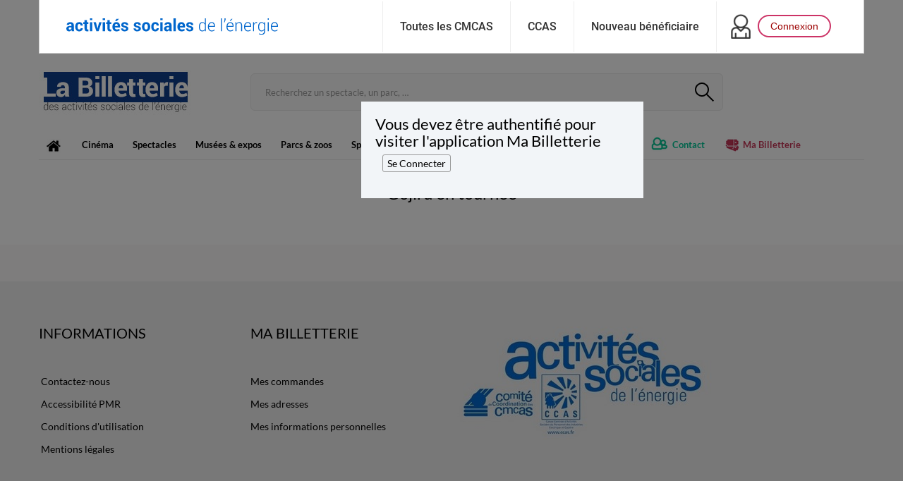

--- FILE ---
content_type: text/html; charset=utf-8
request_url: https://portail-culture-et-loisirs.ccas.fr/1030392-Saez
body_size: 9306
content:
<!DOCTYPE HTML>
<!--[if lt IE 7]> <html class="no-js lt-ie9 lt-ie8 lt-ie7" lang="fr"><![endif]-->
<!--[if IE 7]><html class="no-js lt-ie9 lt-ie8 ie7" lang="fr"><![endif]-->
<!--[if IE 8]><html class="no-js lt-ie9 ie8" lang="fr"><![endif]-->
<!--[if gt IE 8]> <html class="no-js ie9" lang="fr"><![endif]-->
<html lang="fr">
    <head>
        <meta charset="utf-8" />
        <title>Gojira - Billetterie CCAS</title>
                        <meta name="generator" content="PrestaShop" />
        <meta name="robots" content="index,follow" />
        <meta name="viewport" content="width=device-width, minimum-scale=0.25, maximum-scale=1.6, initial-scale=1.0" />
        <meta name="apple-mobile-web-app-capable" content="yes" />
        <link rel="icon" type="image/vnd.microsoft.icon" href="/img/favicon.jpg?1765959137" />
        <link rel="shortcut icon" type="image/x-icon" href="/img/favicon.jpg?1765959137" />
                                    <link rel="stylesheet" href="/themes/bambinis/css/global.css" type="text/css" media="all" />
                            <link rel="stylesheet" href="/themes/bambinis/css/autoload/highdpi.css" type="text/css" media="all" />
                            <link rel="stylesheet" href="/themes/bambinis/css/autoload/responsive-tables.css" type="text/css" media="all" />
                            <link rel="stylesheet" href="/themes/bambinis/css/autoload/uniform.default.css" type="text/css" media="all" />
                            <link rel="stylesheet" href="/themes/bambinis/css/product_list.css" type="text/css" media="all" />
                            <link rel="stylesheet" href="/themes/bambinis/css/category.css" type="text/css" media="all" />
                            <link rel="stylesheet" href="/themes/bambinis/css/scenes.css" type="text/css" media="all" />
                            <link rel="stylesheet" href="/themes/bambinis/css/modules/blockcart/blockcart.css" type="text/css" media="all" />
                            <link rel="stylesheet" href="/js/jquery/plugins/bxslider/jquery.bxslider.css" type="text/css" media="all" />
                            <link rel="stylesheet" href="/themes/bambinis/css/modules/blockcategories/blockcategories.css" type="text/css" media="all" />
                            <link rel="stylesheet" href="/modules/pm_advancedtopmenu/css/pm_advancedtopmenu_base.css" type="text/css" media="all" />
                            <link rel="stylesheet" href="/modules/pm_advancedtopmenu/css/pm_advancedtopmenu_global-1.css" type="text/css" media="all" />
                            <link rel="stylesheet" href="/modules/pm_advancedtopmenu/css/pm_advancedtopmenu_advanced-1.css" type="text/css" media="all" />
                            <link rel="stylesheet" href="/modules/pm_advancedtopmenu/css/pm_advancedtopmenu-1.css" type="text/css" media="all" />
                            <link rel="stylesheet" href="/js/jquery/plugins/autocomplete/jquery.autocomplete.css" type="text/css" media="all" />
                            <link rel="stylesheet" href="/themes/bambinis/css/modules/blockcontact/blockcontact.css" type="text/css" media="all" />
                            <link rel="stylesheet" href="/themes/bambinis/css/modules/blockmyaccountfooter/blockmyaccount.css" type="text/css" media="all" />
                            <link rel="stylesheet" href="/themes/bambinis/css/modules/blocknewproducts/blocknewproducts.css" type="text/css" media="all" />
                            <link rel="stylesheet" href="/modules/blockstore/blockstore.css" type="text/css" media="all" />
                            <link rel="stylesheet" href="/modules/ccashomecontent/views/css/front.css" type="text/css" media="all" />
                            <link rel="stylesheet" href="/themes/bambinis/css/modules/blocktags/blocktags.css" type="text/css" media="all" />
                            <link rel="stylesheet" href="/themes/bambinis/css/modules/blockuserinfo/blockuserinfo.css" type="text/css" media="all" />
                            <link rel="stylesheet" href="/themes/bambinis/css/modules/blockviewed/blockviewed.css" type="text/css" media="all" />
                            <link rel="stylesheet" href="/themes/bambinis/css/modules/productcomments/productcomments.css" type="text/css" media="all" />
                            <link rel="stylesheet" href="/modules/anscrolltop/views/css/ionicons.min.css" type="text/css" media="all" />
                            <link rel="stylesheet" href="/modules/anscrolltop/views/css/529d942a865134fec592e9de19d6f859.css" type="text/css" media="all" />
                            <link rel="stylesheet" href="/modules/anproductextratabs/views/css/front.css" type="text/css" media="all" />
                            <link rel="stylesheet" href="/modules/an_theme/views/fonts/lato/lato.css" type="text/css" media="all" />
                            <link rel="stylesheet" href="/modules/an_theme/views/css/c8cc407728c886e2716f4a196a7f6eba.css" type="text/css" media="all" />
                            <link rel="stylesheet" href="/modules/an_theme/views/css/animate.min.css" type="text/css" media="all" />
                            <link rel="stylesheet" href="/modules/anthemeblocks/views/css/owl.carousel.min.css" type="text/css" media="all" />
                            <link rel="stylesheet" href="/modules/anthemeblocks/views/templates/front/homeslider/css/homeslider.css" type="text/css" media="all" />
                            <link rel="stylesheet" href="/modules/anthemeblocks/views/templates/front/category_links/css/category_links.css" type="text/css" media="all" />
                            <link rel="stylesheet" href="/modules/anthemeblocks/views/templates/front/advantages/css/advantages.css" type="text/css" media="all" />
                            <link rel="stylesheet" href="/modules/anthemeblocks/views/templates/front/paymentsmethod/css/paymentsmethod.css" type="text/css" media="all" />
                            <link rel="stylesheet" href="/modules/anthemeblocks/views/css/front.css" type="text/css" media="all" />
                            <link rel="stylesheet" href="/modules/an_brandslider/views/css/owl.carousel.min.css" type="text/css" media="all" />
                            <link rel="stylesheet" href="/modules/an_brandslider/views/css/front.css" type="text/css" media="all" />
                            <link rel="stylesheet" href="/modules/anproductvideos/views/css/video-js.css" type="text/css" media="all" />
                            <link rel="stylesheet" href="/modules/anproductvideos/views/css/front.css" type="text/css" media="all" />
                            <link rel="stylesheet" href="/modules/productvideo/views/css/productvideoextraright.css" type="text/css" media="all" />
                            <link rel="stylesheet" href="/modules/pstcartcountdown/views/css/front.css" type="text/css" media="all" />
                            <link rel="stylesheet" href="/modules/ccas_auth/views/css/authrequired.css" type="text/css" media="all" />
                            <link rel="stylesheet" href="https://ccas.fr/application_ccas_v4/views/css/bigmenu.css" type="text/css" media="all" />
                            <link media="all" href="https://ccas.fr/application_ccas_v4/views/css/bigmenu.css" rel="stylesheet" type="text/css" />
        <link rel="stylesheet" href="https://portail-culture-et-loisirs.ccas.fr/themes/bambinis/css/theme-styles.css" type="text/css" media="all" />
        <link rel="stylesheet" href="https://portail-culture-et-loisirs.ccas.fr/themes/bambinis/css//font-awesome/font-awesome.css" type="text/css" media="all" />
                    <script type="text/javascript">
var FancyboxI18nClose = 'Fermer';
var FancyboxI18nNext = 'Suivant';
var FancyboxI18nPrev = 'Pr&eacute;c&eacute;dent';
var ajaxsearch = true;
var baseDir = 'https://portail-culture-et-loisirs.ccas.fr/';
var baseUri = 'https://portail-culture-et-loisirs.ccas.fr/';
var blocksearch_type = 'top';
var blocksearch_type2 = 'top2';
var contentOnly = false;
var currency = {"id":1,"name":"Euro","iso_code":"EUR","iso_code_num":"978","sign":"\u20ac","blank":"1","conversion_rate":"1.000000","deleted":"0","format":"2","decimals":"1","active":"1","prefix":"","suffix":" \u20ac","id_shop_list":null,"force_id":false};
var currencyBlank = 1;
var currencyFormat = 2;
var currencyRate = 1;
var currencySign = '€';
var displayList = false;
var highDPI = false;
var id_lang = 2;
var instantsearch = false;
var isGuest = 0;
var isLogged = 0;
var isMobile = false;
var page_name = 'category';
var priceDisplayMethod = 0;
var priceDisplayPrecision = 2;
var quickView = false;
var roundMode = 2;
var static_token = 'dd04d573ce087d37273f3b2cf0223fe4';
var token = 'ff92cafaf3b5fee717a05c1c8722c501';
var usingSecureMode = true;
</script>

                            <script type="text/javascript" src="/js/jquery/jquery-1.11.0.min.js"></script>
                            <script type="text/javascript" src="/js/jquery/jquery-migrate-1.2.1.min.js"></script>
                            <script type="text/javascript" src="/js/jquery/plugins/jquery.easing.js"></script>
                            <script type="text/javascript" src="/js/tools.js"></script>
                            <script type="text/javascript" src="/themes/bambinis/js/global.js"></script>
                            <script type="text/javascript" src="/themes/bambinis/js/autoload/10-bootstrap.min.js"></script>
                            <script type="text/javascript" src="/themes/bambinis/js/autoload/15-jquery.total-storage.min.js"></script>
                            <script type="text/javascript" src="/themes/bambinis/js/autoload/15-jquery.uniform-modified.js"></script>
                            <script type="text/javascript" src="/themes/bambinis/js/products-comparison.js"></script>
                            <script type="text/javascript" src="/themes/bambinis/js/category.js"></script>
                            <script type="text/javascript" src="/themes/bambinis/js/modules/blockcart/ajax-cart.js"></script>
                            <script type="text/javascript" src="/js/jquery/plugins/jquery.scrollTo.js"></script>
                            <script type="text/javascript" src="/js/jquery/plugins/jquery.serialScroll.js"></script>
                            <script type="text/javascript" src="/js/jquery/plugins/bxslider/jquery.bxslider.js"></script>
                            <script type="text/javascript" src="/themes/bambinis/js/tools/treeManagement.js"></script>
                            <script type="text/javascript" src="/modules/pm_advancedtopmenu/js/pm_advancedtopmenu.js"></script>
                            <script type="text/javascript" src="/js/jquery/plugins/autocomplete/jquery.autocomplete.js"></script>
                            <script type="text/javascript" src="/themes/bambinis/js/modules/blocknewsletter/blocknewsletter.js"></script>
                            <script type="text/javascript" src="/modules/ccashomecontent/views/js/front.js"></script>
                            <script type="text/javascript" src="/modules/anscrolltop/views/js/front.js"></script>
                            <script type="text/javascript" src="/modules/an_theme/views/js/wow.min.js"></script>
                            <script type="text/javascript" src="/modules/an_theme/views/js/custom.js"></script>
                            <script type="text/javascript" src="/modules/anthemeblocks/views/js/owl.carousel.min.js"></script>
                            <script type="text/javascript" src="/modules/anthemeblocks/views/templates/front/homeslider/js/init.slider.js"></script>
                            <script type="text/javascript" src="/modules/an_brandslider/views/js/owl.carousel.min.js"></script>
                            <script type="text/javascript" src="/modules/an_brandslider/views/js/b3af8094cd274742684660356c36d2ca.js"></script>
                            <script type="text/javascript" src="//vjs.zencdn.net/ie8/1.1.2/videojs-ie8.min.js"></script>
                            <script type="text/javascript" src="//vjs.zencdn.net/5.8.8/video.js"></script>
                            <script type="text/javascript" src="/modules/anproductvideos/views/js/front.js"></script>
                            <script type="text/javascript" src="/modules/pstcartcountdown/views/js/jquery.countdown.min.js"></script>
                            <script type="text/javascript" src="/modules/pstcartcountdown/views/js/front.js"></script>
                            <script type="text/javascript" src="https://ccas.fr/application_ccas_v4/views/js/bigmenu.js"></script>
                            <script type="text/javascript">
var _gaq = _gaq || [];
_gaq.push(['_setAccount', 'UA-36936885-1']);
// Recommanded value by Google doc and has to before the trackPageView
_gaq.push(['_setSiteSpeedSampleRate', 5]);

_gaq.push(['_trackPageview']);


(function() {
	var ga = document.createElement('script'); ga.type = 'text/javascript'; ga.async = true;
	ga.src = ('https:' == document.location.protocol ? 'https://ssl' : 'http://www') + '.google-analytics.com/ga.js';
	var s = document.getElementsByTagName('script')[0]; s.parentNode.insertBefore(ga, s);
})(); 
</script>
	<!--[if lt IE 8]>
	<script type="text/javascript" src="https://portail-culture-et-loisirs.ccas.fr/modules/pm_advancedtopmenu/js/pm_advancedtopmenuiefix.js"></script>
	<![endif]-->
<!-- /MODULE PM_AdvancedTopMenu || Presta-Module.com --><!-- ProductVideo vars -->
<script type="text/javascript">
        var pv_force_thumb_size = 0;
        var pv_disable_autosize = 0;
        var pv_disable_replace = 0;
        var pv_disable_img_hide = 0;
        var pv_hide_image_container = 0;
        var pv_side_position = 0;
        var pv_thumb_add_width = 0;
        var pv_image_zindex = 999;
        var pv_load_delay = 0;
        var pv_deep_select = 0;
        var pv_thumb_dir = 0;
        var pv_default = 0;
        var pv_auto = 0;
        var pv_limit = 3;
        var pv_click_to_activate = 0;
        var pv_custom_img_slider_refresh = 0;
        var pv_custom_slider_sync = 0;
        var pv_rel = 0;
        var pv_cont = 1;
        var pv_info = 0;
        var pv_priv = 1;
        var pv_pos = 1;
        var pv_vim_portait = 1;
        var pv_vim_loop = 0;
        var pv_vim_byline = 0;
        var pv_vim_badge = 1;
        var pv_vim_title = 0;
        var pv_vim_autoplay = 0;
        var pv_force_hide_preview = 0;
        var pv_force_button = 0;
        var pv_force_controls = 0;
        var pv_force_close = 0;
        var pv_no_padding = 0;
        var pv_fancy_link = 1;
            var pv_main_image = '';
        var pv_image_container = '';
        var pv_videoholder_placement = '';
        var pv_clt = 'li';
        var pv_custom_img_slider = '0';
        var pv_custom_img_slider_selector = '';
        var pv_custom_main_img_slider_selector = '';
        var pv_click_behaviour_type = 'mousedown';
        var pv_list_cust_holder = '';
        var pv_list_cust_button_holder = '';
        var pv_list_cust_button_insert = '1';
        var pv_list_cust_filter = '';
        var pv_list_cust_selector = '';
        var pv_vim_color = '#00adef';
            var pv_thumb_before = ''; 
        var pv_thumb_after = ''; 
         
    var pv_video_list = false;
    
    </script><style type="text/css">
    </style>
<script>
    var pcc_ajax_url = "/modules/pstcartcountdown/ajax.php";
    var pcc_token = "dd04d573ce087d37273f3b2cf0223fe4";
    var pcc_hour_txt = "hr";
    var pcc_min_txt = "min";
    var pcc_sec_txt = "sec";
    var pcc_mode = "clear";
    var pcc_psvd = 16;
    var pcc_to_time = 0;
    var pcc_popup_position = "bottom_right";
</script><script type="text/javascript">
$(document).ready(function() {
	if (/MSIE[\/\s](\d+\.\d+)/.test(navigator.userAgent)){
		var msiversion=new Number(RegExp.$1) // capture x.x portion and store as a number
		if (msiversion<7){ 
			$("#eb-page").hide();
			$("headerBigMenu").hide();	
		}
		if (msiversion == 6){ 
			$("#eb-page").hide();
			$("headerBigMenu").hide();	
		}
	}
	var ua = navigator.userAgent.toLowerCase();
	var isAndroid = ua.indexOf("android") > -1; //&& ua.indexOf("mobile");
	if(isAndroid) {
		$("#eb-page").hide();
		$("headerBigMenu").hide();
	}
});
</script> 
    <div class="overlay">
    </div>
    <div class="authenticationInfos">
        <h3>Vous devez être authentifié pour visiter l'application Ma Billetterie</h3>
                <p><a href="https://composant.ccas.fr/login?cp_ccas_referrer=https%3A%2F%2Fportail-culture-et-loisirs.ccas.fr" alt="Se Connecter">Se Connecter</a></p>
    </div>

        <link rel="stylesheet" href="https://fonts.googleapis.com/css?family=Open+Sans:300,600&amp;subset=latin,latin-ext" type="text/css" media="all" />
        <!--[if IE 8]>
        <script src="https://oss.maxcdn.com/libs/html5shiv/3.7.0/html5shiv.js"></script>
        <script src="https://oss.maxcdn.com/libs/respond.js/1.3.0/respond.min.js"></script>
        <![endif]-->
        <link rel="stylesheet" href="https://portail-culture-et-loisirs.ccas.fr/themes/bambinis/css//responsive.css" type="text/css" media="all" />
        <script>
            var _paq = window._paq = window._paq || [];
            /* tracker methods like "setCustomDimension" should be called before "trackPageView" */
            _paq.push(['trackPageView']);
            _paq.push(['enableLinkTracking']);
            (function() {
                var u="https://ccas.matomo.cloud/";
                _paq.push(['setTrackerUrl', u+'matomo.php']);
                _paq.push(['setSiteId', '109']);
                var d=document, g=d.createElement('script'), s=d.getElementsByTagName('script')[0];
                g.async=true; g.src='https://cdn.matomo.cloud/ccas.matomo.cloud/matomo.js'; s.parentNode.insertBefore(g,s);
            })();
        </script>
    </head>
    <body id="category" class="category category-1030392 category-gojira show-left-column hide-right-column lang_fr an_theme1_1">
                                        <div id="page">
                <div class="header-container">
                    <header id="header">
                                                                        
                <div>
                    <div class="container">
                        <div class="row">
                            <div class="is-desktop-device-ccas">
                                                            <!-- Block search module TOP -->
<div id="search_block_top" class="col-lg-7 col-md-7 col-sm-7 col-xs-12 col-sm-push-3 col-md-push-3 col-lg-push-3 clearfix">
	<form id="searchbox" method="get" action="//portail-culture-et-loisirs.ccas.fr/recherche" >
		<input type="hidden" name="controller" value="search" />
		<input type="hidden" name="orderby" value="position" />
		<input type="hidden" name="orderway" value="desc" />
		<input class="search_query form-control" type="text" id="search_query_top" name="search_query" placeholder="Recherchez un spectacle, un parc, …" value="" />
		<button type="submit" name="submit_search" class="btn btn-default button-search">
			Rechercher
		</button>
	</form>
</div>
        <script type="text/javascript">
// <![CDATA[
$('document').ready(function() {

	var $input = $("#search_query_top");

	$input.autocomplete(
	'https://portail-culture-et-loisirs.ccas.fr/recherche',
	{
		minChars: 3,
		max: 10,
		width: 500,
		selectFirst: false,
		scroll: false,
		dataType: "json",
		formatItem: function(data, i, max, value, term) {
			return value;
		},
		parse: function(data) {
			var mytab = [];
			for (var i = 0; i < data.length; i++)
				mytab[mytab.length] = { data: data[i], value: data[i].cname + ' > ' + data[i].pname };
			return mytab;
		},
		extraParams: {
			ajaxSearch: 1,
			id_lang: 2
		}
	})
	.result(function(event, data, formatted) {
		$input.val(data.pname);
		document.location.href = data.product_link;
	});
});
// ]]>
</script>


<!-- /Block search module TOP -->
                                                        </div>
                            <div class="">                                
                                <div id="header_logo" class="col-sm-3 col-md-3 col-lg-3 col-xs-6 col-sm-pull-7 col-md-pull-7 col-lg-pull-7 is-desktop-device-ccas">
                                    <a href="https://portail-culture-et-loisirs.ccas.fr/" title="Billetterie CCAS">
                                        <img class="logo" src="https://portail-culture-et-loisirs.ccas.fr/img/logo.jpg" alt="Billetterie CCAS"/>
                                    </a>
                                </div>
                                                                        
                                                                     <div class="is-mobile-device-ccas">
                                                                <!-- Block search module TOP -->
<div id="search_block_top" class="col-lg-7 col-md-7 col-sm-7 col-xs-12 col-sm-push-3 col-md-push-3 col-lg-push-3 clearfix">
	<form id="searchbox" method="get" action="//portail-culture-et-loisirs.ccas.fr/recherche" >
		<input type="hidden" name="controller" value="search" />
		<input type="hidden" name="orderby" value="position" />
		<input type="hidden" name="orderway" value="desc" />
		<input class="search_query form-control" type="text" id="search_query_top2" name="search_query" placeholder="Recherchez un spectacle, un parc, …" value="" />
		<button type="submit" name="submit_search" class="btn btn-default button-search">
			Search
		</button>
	</form>
</div>
        <script type="text/javascript">
// <![CDATA[
$('document').ready(function() {

	var $input = $("#search_query_top2");

	$input.autocomplete(
	'https://portail-culture-et-loisirs.ccas.fr/recherche',
	{
		minChars: 3,
		max: 10,
		width: 500,
		selectFirst: false,
		scroll: false,
		dataType: "json",
		formatItem: function(data, i, max, value, term) {
			return value;
		},
		parse: function(data) {
			var mytab = [];
			for (var i = 0; i < data.length; i++)
				mytab[mytab.length] = { data: data[i], value: data[i].cname + ' > ' + data[i].pname };
			return mytab;
		},
		extraParams: {
			ajaxSearch: 1,
			id_lang: 2
		}
	})
	.result(function(event, data, formatted) {
		$input.val(data.pname);
		document.location.href = data.product_link;
	});
});
// ]]>
</script>


<!-- /Block search module TOP -->
                                                                 </div>
                            </div>
                        </div>
                    </div>
                <!-- MODULE PM_AdvancedTopMenu || Presta-Module.com -->
</div><div class="clear"></div><div id="adtm_menu" class="container">
<div id="adtm_menu_inner" class="clearfix">
<ul id="menu">
	<li class="li-niveau1 advtm_menu_toggle">
		<a class="a-niveau1 adtm_toggle_menu_button"><span class="advtm_menu_span adtm_toggle_menu_button_text">Menu</span></a>
	</li>
<li class="li-niveau1 advtm_menu_45 "><a href="https://portail-culture-et-loisirs.ccas.fr/" title=""  class=" a-niveau1"><span class="advtm_menu_span advtm_menu_span_45"><img src="/modules/pm_advancedtopmenu/menu_icons/45.png" alt="" title="" class="adtm_menu_icon" /></span></a></li>
<li class="li-niveau1 advtm_menu_3  sub"><a href="https://portail-culture-et-loisirs.ccas.fr/101-cinemas" title="Cin&eacute;ma"  class=" a-niveau1"><span class="advtm_menu_span advtm_menu_span_3">Cin&eacute;ma</span><!--[if gte IE 7]><!--></a><!--<![endif]-->
<!--[if lte IE 6]><table><tr><td><![endif]-->
	<div class="adtm_sub">
				<table class="columnWrapTable"><tr>
									<td class="adtm_column_wrap_td advtm_column_wrap_td_18">
				<div class="adtm_column_wrap advtm_column_wrap_18">
								<div class="adtm_column_wrap_sizer">&nbsp;</div>
																											<div class="adtm_column adtm_column_89">
						<span class="column_wrap_title"><a href="https://portail-culture-et-loisirs.ccas.fr/1030223-cinemas-art-essais" title="Art &amp; Essai"  class="">Art &amp; Essai</a></span>																		</div>
											
																											<div class="adtm_column adtm_column_66">
						<span class="column_wrap_title"><a href="https://onclphp7-prod.ccas.fr/1030318-cinema-cgr" title="CGR"  class="">CGR</a></span>																		</div>
											
																											<div class="adtm_column adtm_column_65">
						<span class="column_wrap_title"><a href="https://portail-culture-et-loisirs.ccas.fr/1030226-cinecheque" title="Cin&eacute;Ch&egrave;que"  class="">Cin&eacute;Ch&egrave;que</a></span>																		</div>
											
																											<div class="adtm_column adtm_column_92">
						<span class="column_wrap_title"><a href="https://portail-culture-et-loisirs.ccas.fr/cinemas/4018853-pass-cineville-concarneau-st-nazaire-henin-beaumont-.html" title="Cin&eacute;ville"  class="">Cin&eacute;ville</a></span>																		</div>
											
																											<div class="adtm_column adtm_column_100">
						<span class="column_wrap_title"><a href="https://portail-culture-et-loisirs.ccas.fr/1030338-cinemas-kinepolis" title="Cin&eacute;mas Kin&eacute;polis"  class="">Cin&eacute;mas Kin&eacute;polis</a></span>																		</div>
											
																											<div class="adtm_column adtm_column_101">
						<span class="column_wrap_title"><a href="https://portail-culture-et-loisirs.ccas.fr/1030288-cinemas-pathe" title="Cin&eacute;mas Path&eacute;"  class="">Cin&eacute;mas Path&eacute;</a></span>																		</div>
											
																											<div class="adtm_column adtm_column_86">
						<span class="column_wrap_title"><a href="https://portail-culture-et-loisirs.ccas.fr/cinemas/4029031-megarama-villeneuve-la-garenne-.html" title="M&eacute;garama"  class="">M&eacute;garama</a></span>																		</div>
											
																											<div class="adtm_column adtm_column_103">
						<span class="column_wrap_title"><a href="https://portail-culture-et-loisirs.ccas.fr/1030319-cinemas-mk2" title="Mk2"  class="">Mk2</a></span>																		</div>
											
																											<div class="adtm_column adtm_column_88">
						<span class="column_wrap_title"><a href="https://portail-culture-et-loisirs.ccas.fr/1030342-cinemas-ugc" title="UGC"  class="">UGC</a></span>																		</div>
											
																											<div class="adtm_column adtm_column_69">
						<span class="column_wrap_title"><a href="https://portail-culture-et-loisirs.ccas.fr/10101-les-autres-cinemas" title="Autres Cin&eacute;mas"  class="">Autres Cin&eacute;mas</a></span>																		</div>
											
												</div>
				</td>
							</tr></table>
			</div>
<!--[if lte IE 6]></td></tr></table></a><![endif]-->
</li>
<li class="li-niveau1 advtm_menu_26  sub"><a href="https://portail-culture-et-loisirs.ccas.fr/102-Spectacles" title="Spectacles"  class=" a-niveau1"><span class="advtm_menu_span advtm_menu_span_26">Spectacles</span><!--[if gte IE 7]><!--></a><!--<![endif]-->
<!--[if lte IE 6]><table><tr><td><![endif]-->
	<div class="adtm_sub">
				<table class="columnWrapTable"><tr>
									<td class="adtm_column_wrap_td advtm_column_wrap_td_45">
				<div class="adtm_column_wrap advtm_column_wrap_45">
								<div class="adtm_column_wrap_sizer">&nbsp;</div>
																											<div class="adtm_column adtm_column_126">
						<span class="column_wrap_title"><a href="https://portail-culture-et-loisirs.ccas.fr/10208-concerts" title="Concerts"  class="">Concerts</a></span>																		</div>
											
																											<div class="adtm_column adtm_column_121">
						<span class="column_wrap_title"><a href="https://portail-culture-et-loisirs.ccas.fr/10202-festivals" title="Festivals"  class="">Festivals</a></span>																		</div>
											
																											<div class="adtm_column adtm_column_122">
						<span class="column_wrap_title"><a href="https://portail-culture-et-loisirs.ccas.fr/10203-theatre" title="Th&eacute;&acirc;tre"  class="">Th&eacute;&acirc;tre</a></span>																		</div>
											
																											<div class="adtm_column adtm_column_127">
						<span class="column_wrap_title"><a href="https://portail-culture-et-loisirs.ccas.fr/10209-classique-opera" title="Classique &amp; Op&eacute;ra"  class="">Classique &amp; Op&eacute;ra</a></span>																		</div>
											
																											<div class="adtm_column adtm_column_124">
						<span class="column_wrap_title"><a href="https://portail-culture-et-loisirs.ccas.fr/10206-danse" title="Danse"  class="">Danse</a></span>																		</div>
											
																											<div class="adtm_column adtm_column_125">
						<span class="column_wrap_title"><a href="https://portail-culture-et-loisirs.ccas.fr/10207-humour" title="Humour"  class="">Humour</a></span>																		</div>
											
																											<div class="adtm_column adtm_column_123">
						<span class="column_wrap_title"><a href="https://portail-culture-et-loisirs.ccas.fr/10205-cirque" title="Cirque"  class="">Cirque</a></span>																		</div>
											
																											<div class="adtm_column adtm_column_128">
						<span class="column_wrap_title"><a href="https://portail-culture-et-loisirs.ccas.fr/10210-jeune-public" title="Jeune Public"  class="">Jeune Public</a></span>																		</div>
											
																											<div class="adtm_column adtm_column_129">
						<span class="column_wrap_title"><a href="https://portail-culture-et-loisirs.ccas.fr/10211-comedie-musicale" title="Com&eacute;die musicale"  class="">Com&eacute;die musicale</a></span>																		</div>
											
																											<div class="adtm_column adtm_column_130">
						<span class="column_wrap_title"><a href="https://portail-culture-et-loisirs.ccas.fr/1030253-grands-spectacles" title="Grands Spectacles"  class="">Grands Spectacles</a></span>																		</div>
											
												</div>
				</td>
							</tr></table>
			</div>
<!--[if lte IE 6]></td></tr></table></a><![endif]-->
</li>
<li class="li-niveau1 advtm_menu_27  sub"><a href="https://portail-culture-et-loisirs.ccas.fr/103-musees-expos-monuments" title="Mus&eacute;es &amp; expos"  class=" a-niveau1"><span class="advtm_menu_span advtm_menu_span_27">Mus&eacute;es &amp; expos</span><!--[if gte IE 7]><!--></a><!--<![endif]-->
<!--[if lte IE 6]><table><tr><td><![endif]-->
	<div class="adtm_sub">
				<table class="columnWrapTable"><tr>
									<td class="adtm_column_wrap_td advtm_column_wrap_td_55">
				<div class="adtm_column_wrap advtm_column_wrap_55">
								<div class="adtm_column_wrap_sizer">&nbsp;</div>
																											<div class="adtm_column adtm_column_133">
						<span class="column_wrap_title"><a href="https://portail-culture-et-loisirs.ccas.fr/10304-musees-et-expos" title="Mus&eacute;es et expos"  class="">Mus&eacute;es et expos</a></span>																			<ul class="adtm_elements adtm_elements_133">
																								<li><a href="#" title=""  class="adtm_unclickable"><img src="/modules/pm_advancedtopmenu/element_icons/207.png" alt="" title="" class="adtm_menu_icon" /></a></li>
																																<li><a href="https://portail-culture-et-loisirs.ccas.fr/1030416-Culturespaces" title="Culturespaces"  class="">Culturespaces</a></li>
																																<li><a href="https://portail-culture-et-loisirs.ccas.fr/musees-expos-monuments/4010633-mucem-musee-des-civilisations-de-l-europe-et-de-la-mediterranee-marseille.html" title="Mucem"  class="">Mucem</a></li>
																																<li><a href="https://portail-culture-et-loisirs.ccas.fr/1030236-musee-nat-histoire-naturelle" title="Mus&eacute;e Nat Histoire Naturelle"  class="">Mus&eacute;e Nat Histoire Naturelle</a></li>
																																<li><a href="https://portail-culture-et-loisirs.ccas.fr/1030215-le-quai-branly" title="Le Quai Branly"  class="">Le Quai Branly</a></li>
																						</ul>
												</div>
											
																											<div class="adtm_column adtm_column_131">
						<span class="column_wrap_title"><a href="https://portail-culture-et-loisirs.ccas.fr/10302-salons-et-foires" title="Salons et foires"  class="">Salons et foires</a></span>																		</div>
											
																											<div class="adtm_column adtm_column_134">
						<span class="column_wrap_title"><a href="https://portail-culture-et-loisirs.ccas.fr/1030290-diners-et-dejeuners" title="D&icirc;ners et D&eacute;jeuners"  class="">D&icirc;ners et D&eacute;jeuners</a></span>																		</div>
											
																											<div class="adtm_column adtm_column_132">
						<span class="column_wrap_title"><a href="https://portail-culture-et-loisirs.ccas.fr/10303-monuments" title="Monuments"  class="">Monuments</a></span>																			<ul class="adtm_elements adtm_elements_132">
																								<li><a href="#" title=""  class="adtm_unclickable"><img src="/modules/pm_advancedtopmenu/element_icons/208.png" alt="" title="" class="adtm_menu_icon" /></a></li>
																																<li><a href="https://portail-culture-et-loisirs.ccas.fr/1030292-cultival" title="Cultival"  class="">Cultival</a></li>
																																<li><a href="https://portail-culture-et-loisirs.ccas.fr/1030216-chateaux-de-la-loire" title="Ch&acirc;teaux de la Loire"  class="">Ch&acirc;teaux de la Loire</a></li>
																																<li><a href="https://portail-culture-et-loisirs.ccas.fr/1030276-bateaux-parisiens" title="Bateaux Parisiens"  class="">Bateaux Parisiens</a></li>
																																<li><a href="https://portail-culture-et-loisirs.ccas.fr/1030248-vaux-le-vicomte" title="Vaux le Vicomte"  class="">Vaux le Vicomte</a></li>
																																<li><a href="https://portail-culture-et-loisirs.ccas.fr/1030306-monuments-nationaux" title="Monuments Nationaux"  class="">Monuments Nationaux</a></li>
																																<li><a href="https://portail-culture-et-loisirs.ccas.fr/1030278-chateau-de-chantilly" title="Ch&acirc;teau de Chantilly"  class="">Ch&acirc;teau de Chantilly</a></li>
																						</ul>
												</div>
											
												</div>
				</td>
							</tr></table>
			</div>
<!--[if lte IE 6]></td></tr></table></a><![endif]-->
</li>
<li class="li-niveau1 advtm_menu_29  sub"><a href="https://portail-culture-et-loisirs.ccas.fr/104-parcs-et-zoos" title="Parcs &amp; zoos"  class=" a-niveau1"><span class="advtm_menu_span advtm_menu_span_29">Parcs &amp; zoos</span><!--[if gte IE 7]><!--></a><!--<![endif]-->
<!--[if lte IE 6]><table><tr><td><![endif]-->
	<div class="adtm_sub">
				<table class="columnWrapTable"><tr>
									<td class="adtm_column_wrap_td advtm_column_wrap_td_59">
				<div class="adtm_column_wrap advtm_column_wrap_59">
								<div class="adtm_column_wrap_sizer">&nbsp;</div>
																											<div class="adtm_column adtm_column_141">
						<span class="column_wrap_title"><a href="#" title="Parcs de loisirs"  class="adtm_unclickable">Parcs de loisirs</a></span>																			<ul class="adtm_elements adtm_elements_141">
																								<li><a href="https://portail-culture-et-loisirs.ccas.fr/617_parc-asterix" title="Ast&eacute;rix"  class="">Ast&eacute;rix</a></li>
																																<li><a href="https://portail-culture-et-loisirs.ccas.fr/1030252-info-disneyland" title="Disneyland"  class="">Disneyland</a></li>
																																<li><a href="https://portail-culture-et-loisirs.ccas.fr/parcs-et-zoos/4020006-europa-park-rust-freiburg-.html" title="Europa Park"  class="">Europa Park</a></li>
																																<li><a href="https://portail-culture-et-loisirs.ccas.fr/13_futuroscope" title="Futuroscope"  class="">Futuroscope</a></li>
																																<li><a href="https://portail-culture-et-loisirs.ccas.fr/parcs-et-zoos/4027709-le-pal-le-pal.html" title="Le PAL"  class="">Le PAL</a></li>
																																<li><a href="https://portail-culture-et-loisirs.ccas.fr/1030365-portaventura-park" title="Portaventura World"  class="">Portaventura World</a></li>
																																<li><a href="https://portail-culture-et-loisirs.ccas.fr/parcs-et-zoos/4028560-nigloland-nigloland.html" title="Nigloland "  class="">Nigloland </a></li>
																						</ul>
												</div>
											
																											<div class="adtm_column adtm_column_142">
						<span class="column_wrap_title"><a href="https://portail-culture-et-loisirs.ccas.fr/10402-zoos-et-aquariums" title="Zoos et aquariums"  class="">Zoos et aquariums</a></span>																			<ul class="adtm_elements adtm_elements_142">
																								<li><a href="https://portail-culture-et-loisirs.ccas.fr/parcs-et-zoos/4017209-nausicaa-boulogne-sur-mer-.html" title="Nausicaa"  class="">Nausicaa</a></li>
																																<li><a href="https://portail-culture-et-loisirs.ccas.fr/614_zoo-parc-de-beauval" title="Zoo de Beauval"  class="">Zoo de Beauval</a></li>
																																<li><a href="https://portail-culture-et-loisirs.ccas.fr/parcs-et-zoos/4020141-zoo-pairi-daiza-brugelette-.html" title="Zoo Pairi Daiza"  class="">Zoo Pairi Daiza</a></li>
																						</ul>
												</div>
											
																											<div class="adtm_column adtm_column_143">
						<span class="column_wrap_title"><a href="https://portail-culture-et-loisirs.ccas.fr/10403-parcs-aquatiques" title="Parcs aquatiques"  class="">Parcs aquatiques</a></span>																		</div>
											
												</div>
				</td>
												<td class="adtm_column_wrap_td advtm_column_wrap_td_67">
				<div class="adtm_column_wrap advtm_column_wrap_67">
								<div class="adtm_column_wrap_sizer">&nbsp;</div>
																											<div class="adtm_column adtm_column_157">
						<span class="column_wrap_title"><a href="https://portail-culture-et-loisirs.ccas.fr/1030252-info-disneyland" title="Les offres Disneyland"  class="">Les offres Disneyland</a></span>																		</div>
											
													<p><a href="https://portail-culture-et-loisirs.ccas.fr/1030252-info-disneyland"><img style="display: block; margin-left: auto; margin-right: auto;" src="https://portail-culture-et-loisirs.ccas.fr/img/cms/Images%20pages%20categories/N039860_2026Oct31_world_beauty-shots-families-with-young-kids-castle_16-9_tcm808-270853_w_570_p_1_f__1.jpg" alt="" width="200" height="113" /></a></p>
								</div>
				</td>
							</tr></table>
			</div>
<!--[if lte IE 6]></td></tr></table></a><![endif]-->
</li>
<li class="li-niveau1 advtm_menu_7  sub"><a href="https://portail-culture-et-loisirs.ccas.fr/105-sports" title="Sport"  class=" a-niveau1"><span class="advtm_menu_span advtm_menu_span_7">Sport</span><!--[if gte IE 7]><!--></a><!--<![endif]-->
<!--[if lte IE 6]><table><tr><td><![endif]-->
	<div class="adtm_sub">
				<table class="columnWrapTable"><tr>
									<td class="adtm_column_wrap_td advtm_column_wrap_td_66">
				<div class="adtm_column_wrap advtm_column_wrap_66">
								<div class="adtm_column_wrap_sizer">&nbsp;</div>
																											<div class="adtm_column adtm_column_110">
						<span class="column_wrap_title"><a href="https://portail-culture-et-loisirs.ccas.fr/1030364-evenements-sportifs" title="Ev&eacute;nements sportifs"  class="">Ev&eacute;nements sportifs</a></span>																			<ul class="adtm_elements adtm_elements_110">
																								<li><a href="#" title=""  class="adtm_unclickable"><img src="/modules/pm_advancedtopmenu/element_icons/109.png" alt="" title="" class="adtm_menu_icon" /></a></li>
																																<li><a href="https://portail-culture-et-loisirs.ccas.fr/10501-football" title="Football"  class="">Football</a></li>
																																<li><a href="https://portail-culture-et-loisirs.ccas.fr/10502-rugby" title="Rugby"  class="">Rugby</a></li>
																																<li><a href="https://portail-culture-et-loisirs.ccas.fr/10503-basketball-" title="Basketball "  class="">Basketball </a></li>
																																<li><a href="https://portail-culture-et-loisirs.ccas.fr/10505-handball" title="Handball"  class="">Handball</a></li>
																																<li><a href="https://portail-culture-et-loisirs.ccas.fr/10504-les-autres-sports" title="Les autres sports"  class="">Les autres sports</a></li>
																						</ul>
												</div>
											
																											<div class="adtm_column adtm_column_109">
						<span class="column_wrap_title"><a href="https://portail-culture-et-loisirs.ccas.fr/1030242-pratique-sportive" title="Pratique Sportive"  class="">Pratique Sportive</a></span>																			<ul class="adtm_elements adtm_elements_109">
																								<li><a href="#" title=""  class="adtm_unclickable"><img src="/modules/pm_advancedtopmenu/element_icons/209.png" alt="" title="" class="adtm_menu_icon" /></a></li>
																																<li><a href="https://portail-culture-et-loisirs.ccas.fr/1030375-arkose" title="Arkose"  class="">Arkose</a></li>
																																<li><a href="https://portail-culture-et-loisirs.ccas.fr/sports/4029150-blocbuster-entree-journee-l-escalade-de-bloc-de-louest-parisien-.html" title="BlocBuster"  class="">BlocBuster</a></li>
																																<li><a href="https://portail-culture-et-loisirs.ccas.fr/sports/4030663-cercles-de-la-forme-abonnement-cercle-1-an-26-salles-en-idf-.html" title="Cercles de la forme"  class="">Cercles de la forme</a></li>
																																<li><a href="https://portail-culture-et-loisirs.ccas.fr/1030426-Fitness-Park" title="Fitness Park"  class="">Fitness Park</a></li>
																																<li><a href="https://portail-culture-et-loisirs.ccas.fr/sports/4019550-hapik-salles-d-escalade-19-salles-en-france-.html" title="Hapik"  class="">Hapik</a></li>
																																<li><a href="https://portail-culture-et-loisirs.ccas.fr/1030381-le-five" title="Le Five"  class="">Le Five</a></li>
																																<li><a href="https://portail-culture-et-loisirs.ccas.fr/sports/4018733-ebillet-neoness-keep-cool-abonnement-prime-paris-ile-de-france-et-lyon-.html" title="Neoness"  class="">Neoness</a></li>
																																<li><a href="https://portail-culture-et-loisirs.ccas.fr/sports/4018663-on-air-fitness-.html" title="On Air Fitness"  class="">On Air Fitness</a></li>
																																<li><a href="https://portail-culture-et-loisirs.ccas.fr/sports/4016613-set-squash-marseille-.html" title="Set Squash"  class="">Set Squash</a></li>
																																<li><a href="https://portail-culture-et-loisirs.ccas.fr/1030380-urban-soccer" title="Urban Soccer"  class="">Urban Soccer</a></li>
																						</ul>
												</div>
											
												</div>
				</td>
							</tr></table>
					<p> </p>
<p><span style="color: #000000;"><a href="http://portail-culture-et-loisirs.ccas.fr/sports/4010208-l-atelier-4-salles-de-sport-marseille-.html"><span class="lnk"><span style="color: #000000;"><strong><span style="font-size: 8pt;">  </span></strong></span></span></a><a class="lnk" href="http://portail-culture-et-loisirs.ccas.fr/830_set-squash-marseille"><span style="color: #000000;"><strong><span style="font-size: 8pt;"><br /></span></strong></span></a></span></p>
			</div>
<!--[if lte IE 6]></td></tr></table></a><![endif]-->
</li>
<li class="li-niveau1 advtm_menu_30  sub"><a href="https://portail-culture-et-loisirs.ccas.fr/1030349-bien-etre" title="Bien Etre"  class=" a-niveau1"><span class="advtm_menu_span advtm_menu_span_30">Bien Etre</span><!--[if gte IE 7]><!--></a><!--<![endif]-->
<!--[if lte IE 6]><table><tr><td><![endif]-->
	<div class="adtm_sub">
				<table class="columnWrapTable"><tr>
									<td class="adtm_column_wrap_td advtm_column_wrap_td_62">
				<div class="adtm_column_wrap advtm_column_wrap_62">
								<div class="adtm_column_wrap_sizer">&nbsp;</div>
																											<div class="adtm_column adtm_column_150">
						<span class="column_wrap_title"><a href="https://portail-culture-et-loisirs.ccas.fr/1030389-aquatonic" title="Aquatonic"  class="">Aquatonic</a></span>																		</div>
											
																											<div class="adtm_column adtm_column_145">
						<span class="column_wrap_title"><a href="https://portail-culture-et-loisirs.ccas.fr/1030368-caliceo" title="Caliceo"  class="">Caliceo</a></span>																		</div>
											
																											<div class="adtm_column adtm_column_147">
						<span class="column_wrap_title"><a href="https://onclphp7-prod.ccas.fr/bien-etre/4014153-royatonic-royat-.html" title="Royatonic"  class="">Royatonic</a></span>																		</div>
											
																											<div class="adtm_column adtm_column_148">
						<span class="column_wrap_title"><a href="https://portail-culture-et-loisirs.ccas.fr/1030376-thermapolis" title="Thermapolis"  class="">Thermapolis</a></span>																		</div>
											
																											<div class="adtm_column adtm_column_153">
						<span class="column_wrap_title"><a href="https://portail-culture-et-loisirs.ccas.fr/1030398-valdys-thalassocom" title="Thalasso.com"  class="">Thalasso.com</a></span>																		</div>
											
																											<div class="adtm_column adtm_column_146">
						<span class="column_wrap_title"><a href="https://portail-culture-et-loisirs.ccas.fr/bien-etre/4020410-thalazur-coffret-liberte-pour-2-personnes.html" title="Thalazur"  class="">Thalazur</a></span>																		</div>
											
												</div>
				</td>
							</tr></table>
			</div>
<!--[if lte IE 6]></td></tr></table></a><![endif]-->
</li>
<li class="li-niveau1 advtm_menu_31 "><a href="https://portail-culture-et-loisirs.ccas.fr/1-home#/nouveautes-nouveautes_oui" title="Nouveaut&eacute;s"  class=" a-niveau1"><span class="advtm_menu_span advtm_menu_span_31"><img src="/modules/pm_advancedtopmenu/menu_icons/31.png" alt="Nouveaut&eacute;s" title="Nouveaut&eacute;s" class="adtm_menu_icon" />Nouveaut&eacute;s</span></a></li>
<li class="li-niveau1 advtm_menu_22 "><a href="https://portail-culture-et-loisirs.ccas.fr/1030378-coups-de-coeur-ccas" title="Coups de coeur"  class=" a-niveau1"><span class="advtm_menu_span advtm_menu_span_22"><img src="/modules/pm_advancedtopmenu/menu_icons/22.jpg" alt="Coups de coeur" title="Coups de coeur" class="adtm_menu_icon" />Coups de coeur</span></a></li>
<li class="li-niveau1 advtm_menu_20 "><a href="https://portail-culture-et-loisirs.ccas.fr/content/49-besoin-d-aide-2" title="Contact"  class=" a-niveau1"><span class="advtm_menu_span advtm_menu_span_20"><img src="/modules/pm_advancedtopmenu/menu_icons/20.png" alt="Contact" title="Contact" class="adtm_menu_icon" />Contact</span></a></li>
<li class="li-niveau1 advtm_menu_11  sub"><a href="https://portail-culture-et-loisirs.ccas.fr/mon-compte" title="Ma Billetterie"  class=" a-niveau1"><span class="advtm_menu_span advtm_menu_span_11"><img src="/modules/pm_advancedtopmenu/menu_icons/11.png" alt="Ma Billetterie" title="Ma Billetterie" class="adtm_menu_icon" />Ma Billetterie</span><!--[if gte IE 7]><!--></a><!--<![endif]-->
<!--[if lte IE 6]><table><tr><td><![endif]-->
	<div class="adtm_sub">
				<table class="columnWrapTable"><tr>
									<td class="adtm_column_wrap_td advtm_column_wrap_td_64">
				<div class="adtm_column_wrap advtm_column_wrap_64">
								<div class="adtm_column_wrap_sizer">&nbsp;</div>
																											<div class="adtm_column adtm_column_152">
						<span class="column_wrap_title"><a href="https://portail-culture-et-loisirs.ccas.fr/historique-des-commandes" title="Mes commandes"  class="">Mes commandes</a></span>																		</div>
											
																											<div class="adtm_column adtm_column_151">
						<span class="column_wrap_title"><a href="https://portail-culture-et-loisirs.ccas.fr/module/eticket/myebillet" title="Mes E-billets"  class="">Mes E-billets</a></span>																		</div>
											
												</div>
				</td>
							</tr></table>
			</div>
<!--[if lte IE 6]></td></tr></table></a><![endif]-->
</li>
</ul>
</div>
</div>
<div><!-- /MODULE PM_AdvancedTopMenu || Presta-Module.com -->            </div>
        </header>
    </div>
    <div class="columns-container">

        <div id="columns" class="container">
            
                                        
                                    <div style="padding:0px 0px;">
                        <p><h2 style="text-align: center;">Gojira en tournée</h2></p>
                    </div>
                                <div style="clear:both;"></div>

                

                        
            
                        <div class="row">
                                <div id="center_column" class="center_column col-xs-12 col-sm-12">
        

	    			
		
								</div><!-- #center_column -->
										</div><!-- .row -->
				</div><!-- #columns -->

									<div class="brand_bg">
						<div class="container">
							
						</div>
					</div>
				
			</div><!-- .columns-container -->
							<!-- Footer -->
				<div class="footer-container">
					<footer id="footer"  class="container">
						<div class="row">	<!-- Block CMS module footer -->
	<section class="footer-block col-xs-12 col-sm-3" id="block_various_links_footer">
		<h4>Informations</h4>
		<ul class="toggle-footer">
																		<li class="item">
				<a href="https://portail-culture-et-loisirs.ccas.fr/contactez-nous" title="Contactez-nous">
					Contactez-nous
				</a>
			</li>
															<li class="item">
						<a href="https://portail-culture-et-loisirs.ccas.fr/content/51-accessibilie-pmr" title="Accessibilité PMR">
							Accessibilité PMR
						</a>
					</li>
																<li class="item">
						<a href="https://portail-culture-et-loisirs.ccas.fr/content/3-conditions-generales-de-ventes" title="Conditions d&#039;utilisation">
							Conditions d&#039;utilisation
						</a>
					</li>
																<li class="item">
						<a href="https://portail-culture-et-loisirs.ccas.fr/content/2-mentions-legales" title="Mentions légales">
							Mentions légales
						</a>
					</li>
												</ul>
		  
	</section>
	<!-- /Block CMS module footer -->
<!-- Block myaccount module -->
<section class="footer-block col-xs-12 col-sm-3">
	<h4><a href="https://portail-culture-et-loisirs.ccas.fr/mon-compte" title="Gérer mon compte client" rel="nofollow">Ma Billetterie</a></h4>
	<div class="block_content toggle-footer">
		<ul class="bullet">
			<li><a href="https://portail-culture-et-loisirs.ccas.fr/historique-des-commandes" title="Mes commandes" rel="nofollow">Mes commandes</a></li>
			
			<!--li><a href="https://portail-culture-et-loisirs.ccas.fr/avoirs" title="Mes avoirs" rel="nofollow">Mes avoirs</a></li!-->
			<li><a href="https://portail-culture-et-loisirs.ccas.fr/adresses" title="Mes adresses" rel="nofollow">Mes adresses</a></li>
			<li><a href="https://portail-culture-et-loisirs.ccas.fr/identite" title="Gérer mes informations personnelles" rel="nofollow">Mes informations personnelles</a></li>
			
			
            
		</ul>
	</div>
</section>
<!-- /Block myaccount module -->
<div id="scrolltopbtn">&#xf126;</div>
<ul id="paymentsmethod">
						<li>
			<img src="/modules/anthemeblocks/images/659bb136c1aa3.jpg" alt="Activit&eacute;s Sociales">
	</li>
			</ul><div class="pstcartcountdown-container" data-hook="pccStickyBottom">    <div class="pstcartcountdown-block  pccStickyBottom"
         id="pcc-pccStickyBottom"
         style="display: none; background-color: rgb(13, 61, 139); "
    >
        <div class="pcc-text">
                            <h3><span style="color:#ffffff;"><a href="https://portail-culture-et-loisirs.ccas.fr/commandes-rapides"><span style="color:#ffffff;">Temps restant pour finaliser votre commande : <br /> </span></a></span></h3> 
                    </div>
        <div class="pstcartcountdown pcc-inactive pcc-16 pcc-labels-0"data-to=""style="font-size: 2rem;color: rgba(254, 254, 254, 0.87)"><span class="pcc-main"></span></div>
        <span class="pcc-close pcc-close-after" style="color: rgba(254, 254, 254, 0.87)">&times;</span>
    </div>
</div></div>
					</footer>
					<!--div class="copyright">
						<div class="container">
							<div class="row">
								<div class="col-sm-6">
									<div class="copyright_inner">
										 <a class="_blank" href="http://www.prestashop.com"> &copy; 2026 - Logiciel Ecommerce par PrestaShop&trade; </a>
									</div>
								</div>
								<div class="col-sm-6">
									
								</div>
							</div>
						</div>
					</div!-->
				</div><!-- #footer -->
					</div><!-- #page -->
</body></html>

--- FILE ---
content_type: text/html; charset=UTF-8
request_url: https://composant.ccas.fr/
body_size: 1134
content:
<!DOCTYPE html>
<html>
<head>
    <meta charset="UTF-8">
                <link rel="stylesheet" href="https://composant.ccas.fr/build/app.css">
            
            <script src="https://composant.ccas.fr/build/runtime.js" defer></script><script src="https://composant.ccas.fr/build/app.js" defer></script>
        <script src="https://composant.ccas.fr/build/vendors-node_modules_jquery_dist_jquery_js-node_modules_core-js_modules_es_array_for-each_js--bbb594.js" defer></script><script src="https://composant.ccas.fr/build/bigmenu-app.js" defer></script>
            </head>
<body>
<div id="ccas-bigmenu">
        
    <nav class="ccas-composant-navbar">
        <div class="ccas-composant-navbar-wrapper">
            <div class="ccas-composant-navbar-collapse ccas-composant-container bg-white">
                <a href="#main"
                   id="ccas_bigmenu_header__skiplink"
                   class="header__skiplink">
                    Aller au contenu
                </a>
                <a class="ccas-logo-link" href="https://ccas.fr">
                    <img src="https://composant.ccas.fr/build/images/activites-sociales-energie-ccas-cmcas-logo-web.svg"
                         alt="activités sociales de l'énergie"
                         title="activités sociales de l'énergie"
                         class="ccas-logo"/>
                </a>
                <button class="ccas-composant-btn-burger">
                    <img src="https://composant.ccas.fr/build/images/icon-user.png"
                         alt="Utilisateur"
                         title="Utilisateur"
                         class="icon-user mobile"/>
                </button>

                <button class="ccas-composant-btn-close">
                    <span class="icon-close-line"></span>
                </button>

                <ul class="ccas-composant-navbar-nav">
                    <li class="ccas-composant-nav-item mobile-only">
                        <img src="https://composant.ccas.fr/build/images/icon-user.png"
                             alt="Utilisateur"
                             title="Utilisateur"
                             class="icon-user"/>
                        <div class="profil-user">
                            <a class="color-red btn-identification text-decoration-none"
                               href="https://composant.ccas.fr/saml/login?cp_ccas_referrer=https%3A%2F%2Fportail-culture-et-loisirs.ccas.fr%2F1030392-Saez">
                                Connexion
                            </a>
                        </div>
                    </li>

                                        <li class="ccas-composant-nav-item border-start">
            <a href="https://portail.cmcas.com/" title="Toutes les CMCAS" class="ccas-composant-nav-link">
                Toutes les CMCAS
            </a>
        </li>
                    <li class="ccas-composant-nav-item border-start">
            <a href="https://nosoffres.ccas.fr" title="CCAS" class="ccas-composant-nav-link">
                CCAS
            </a>
        </li>
                    <li class="ccas-composant-nav-item border-start">
            <a href="https://nosoffres.ccas.fr/bienvenue-dans-vos-activites-sociales/" title="Nouveau bénéficiaire" class="ccas-composant-nav-link">
                Nouveau bénéficiaire
            </a>
        </li>
    
                    <li class="ccas-composant-nav-item desktop-only border-start">
                        <img src="https://composant.ccas.fr/build/images/icon-user.png"
                             alt="Utilisateur"
                             title="Utilisateur"
                             class="icon-user"/>
                        <div class="profil-user">
                            <a class="color-red btn-identification text-decoration-none"
                               href="https://composant.ccas.fr/saml/login?cp_ccas_referrer=https%3A%2F%2Fportail-culture-et-loisirs.ccas.fr%2F1030392-Saez">
                                Connexion
                            </a>
                        </div>
                    </li>
                </ul>
            </div>
        </div>
    </nav>
            
    <!-- Modal personnalisé sans Bootstrap -->
    <div class="ccas-composant-modal modal-enabled-site" id="exampleModal" tabindex="-1"
         aria-labelledby="exampleModalLabel" aria-hidden="true">
        <div class="ccas-composant-modal-dialog ccas-composant-modal-dialog-centered ccas-composant-modal-sm">
            <div class="ccas-composant-modal-content bg-gray-white rounded-3">
                <div class="ccas-composant-modal-header justify-content-end">
                    <button type="button" class="ccas-btn-close-modal-enabled-site ccas-composant-close-button"
                            aria-label="Close">
                        <span class="icon-close-line"></span>
                    </button>
                </div>
                <div class="ccas-composant-modal-body">
                    Veuillez vous rapprocher de votre CMCAS, pour vérifier l&#039;activation de l&#039;ouverture de vos droits
                </div>
                <!--
                <div class="ccas-composant-modal-footer">
                    <a href="#" type="button" class="btn-primary-modal ccas-btn-connexion">Connexion</a>
                </div>
                -->
            </div>
        </div>
    </div>
    <div class="ccas-composant-modal-backdrop ccas-modal-backdrop"></div>
</div>
</body>
</html>


--- FILE ---
content_type: text/css
request_url: https://portail-culture-et-loisirs.ccas.fr/themes/bambinis/css/category.css
body_size: 744
content:
/* ************************************************************************************************
								Categories Page Styles
************************************************************************************************ */
.content_scene_cat {
    color: #434a54;
    line-height: 19px;
    margin: 0 0 45px 0;
    font-size: 15px;
    background: #fff; }
  .content_scene_cat .content_scene_cat_bg {
    padding: 18px 10px 10px 42px;
    }
    @media (max-width: 1199px) {
      .content_scene_cat .content_scene_cat_bg {
        padding: 10px 10px 10px 15px; } }
  .content_scene_cat span.category-name {
    font-size: 38px;
    font-weight: 400;
    line-height: 38px;
    color: #000;
    display: block;
    position: relative;
    top: -7px;
    margin-bottom: 7px; }
    @media (max-width: 1199px) {
      .content_scene_cat span.category-name {
        font-size: 26px;
        line-height: 30px; } }
  .content_scene_cat p {
    line-height: 24px;
    letter-spacing: -0.2px;
    margin-bottom: 10px; }
  .content_scene_cat a {
    font-size: 16px;
    color: #a1a6b0;
    font-weight: 400;
     }
    .content_scene_cat a:hover {
      text-decoration: none; }
  .content_scene_cat .content_scene {
    color: #777; }
    .content_scene_cat .content_scene .cat_desc {
      padding-top: 20px; }
      .content_scene_cat .content_scene .cat_desc a {
        color: #777; }
        .content_scene_cat .content_scene .cat_desc a:hover {
          color: #515151; }

/* ************************************************************************************************
									Sub Categories Styles
************************************************************************************************ */
#subcategories {
  background: #fff;
  margin-bottom: 5px;
}
  #subcategories p.subcategory-heading {
    display: none;
    font-weight: bold;
    color: #000;
    margin: 0 0 15px 0; }
  #subcategories ul {
    margin: 0; }
    #subcategories ul li {
      display: inline-block;
      width: 120px;
      margin: 0 30px 10px 0px;
      text-align: left;
      vertical-align: top; }
      #subcategories ul li .subcategory-image {
        padding: 0 0 8px 0; }
        #subcategories ul li .subcategory-image a {
          border: 1px solid transparent;
          display: block; }
          #subcategories ul li .subcategory-image a:hover {
            border-color: #000;
          }
          #subcategories ul li .subcategory-image a img {
            max-width: 100%;
            vertical-align: top; }
      #subcategories ul li .subcategory-name {
        font-weight: normal;
        font-size: 16px;
        color: #000;
        text-transform: none; }
        #subcategories ul li:hover .subcategory-name,
        #subcategories ul li .subcategory-name:hover {
          color: #000; }
      #subcategories ul li .cat_desc {
        display: none; }

/*# sourceMappingURL=category.css.map */


--- FILE ---
content_type: text/css
request_url: https://portail-culture-et-loisirs.ccas.fr/themes/bambinis/css/modules/blockcategories/blockcategories.css
body_size: 818
content:
#categories_block_top {
  clear: both;
  position: relative;
  top: 30px; }
  #categories_block_top .sf-menu {
    position: relative; }
    #categories_block_top .sf-menu > li {
      position: static; }
      #categories_block_top .sf-menu > li > ul {
        width: 100%;
        top: 60px;
        margin: 0 20px; }
        #categories_block_top .sf-menu > li > ul > li {
          display: block;
          float: left;
          width: 20%;
          -webkit-box-sizing: border-box;
          -moz-box-sizing: border-box;
          box-sizing: border-box;
          padding: 0 10px; }
        #categories_block_top .sf-menu > li > ul > .category_thumb {
          display: block;
          clear: both;
          overflow: hidden;
          width: 100%; }
          #categories_block_top .sf-menu > li > ul > .category_thumb img {
            display: inline-block;
            width: 33%; }
      #categories_block_top .sf-menu > li h4 a {
        font-size: 1.1em; }
        #categories_block_top .sf-menu > li h4 a:before {
          display: none; }
      #categories_block_top .sf-menu > li .main-level-submenus {
        position: relative;
        display: block !important;
        visibility: visible !important;
        top: 0;
        background: none;
        box-shadow: none;
        padding: 0;
        left: 0; }
    #categories_block_top .sf-menu .category_thumb {
      display: none; }

#categories_block_left .block_content > ul {
  border-top: 1px solid #e9ecf1; }
#categories_block_left li {
  position: relative; }
  #categories_block_left li a {
    font-weight: 600;
    color: #434a54;
    display: block;
    font-size: 15px;
    line-height: 24px;
    padding: 5px 30px 6px 0;
    border-bottom: 1px solid #e9ecf1; }
    #categories_block_left li span.grower.OPEN + a,
    #categories_block_left li li a {
      border-bottom: none;
    }
    #categories_block_left li a:hover {color: #434a54;}
  #categories_block_left li span.grower {
    display: block;
    background: #f6f6f6;
    position: absolute;
    right: 0;
    top: 0;
    cursor: pointer;
    font-family: "FontAwesome";
    font-size: 10px; }
    #categories_block_left li span.grower.OPEN:before, #categories_block_left li span.grower.CLOSE:before {
      content: "\f077";
      display: block;
      vertical-align: middle;
      width: 36px;
      height: 35px;
      color: #434a54;
      line-height: 33px;
      text-align: center; }
    #categories_block_left li span.grower.CLOSE:before {
      content: "\f078";
      color: #434a54; }
  #categories_block_left li li span.grower:hover + a,
  #categories_block_left li li a:hover,
  #categories_block_left li li a.selected {
    color: #a1a6b0; }
  #categories_block_left li li a {
    font-size: 13px;
    font-weight: normal;
    line-height: 16px;
    color: #434a54; }
    #categories_block_left li li a:before {}

/*# sourceMappingURL=blockcategories.css.map */


--- FILE ---
content_type: text/css
request_url: https://portail-culture-et-loisirs.ccas.fr/modules/pm_advancedtopmenu/css/pm_advancedtopmenu_base.css
body_size: 765
content:
#adtm_menu {position: relative; clear:both;text-align:left;zoom:1;}
#adtm_menu_inner {border-style:solid;}
#adtm_menu ul#menu { margin:0; list-style:none;}
#adtm_menu ul#menu li.li-niveau1 { float:left; }
#adtm_menu ul#menu li.li-niveau1 a.a-niveau1 { display:block; float:left; border-style:solid; text-decoration:none; font-weight:bold; }
#adtm_menu ul#menu li.li-niveau1 a.a-niveau1 .advtm_menu_span {padding:0 10px 0 10px;display:block;}
/* IE6 */ * html #adtm_menu ul#menu li.li-niveau1 a.a-niveau1 .advtm_menu_span {display:inline-block;}
#adtm_menu ul#menu li.sub a.a-niveau1 {}
#adtm_menu ul#menu li.li-niveau1 a.a-niveau1:hover, #adtm_menu ul#menu li.li-niveau1:hover a.a-niveau1 {}
#adtm_menu ul#menu li.sub a.a-niveau1:hover {}
#adtm_menu ul#menu li.sub:hover > a.a-niveau1 span {}
#adtm_menu ul#menu li div.adtm_sub { position:absolute; left:-9999px; padding:0;border-style:solid;}
/* IE6 */ * html #adtm_menu table { border-collapse:collapse; margin:-1px -10px; font-size:1em; width:0; height:0; }
#adtm_menu ul#menu :hover div.adtm_sub {left:0;}
#adtm_menu ul#menu a:hover div.adtm_sub {left:-1px; top:29px;}
#adtm_menu div.adtm_column_wrap {}
#adtm_menu div.adtm_column_wrap span.column_wrap_title {padding:5px 0 0 0; margin:0;text-align:left; font-weight: bold; display: block}
#adtm_menu div.adtm_column_wrap ul {padding:0; margin:0; list-style:none;zoom:1;}
#adtm_menu div.adtm_column_wrap ul li {line-height:15px; padding:0; margin:0;zoom:1;}
#adtm_menu div.adtm_column_wrap ul li a {display:block; text-decoration:none; font-weight:normal; text-align:left;}
#adtm_menu div.adtm_column_wrap ul li a:hover {text-decoration:underline;}
#adtm_menu table.columnWrapTable {margin:0;padding:0; border-collapse:collapse; margin:0;}
#adtm_menu table.columnWrapTable tr td {vertical-align:top;}
#adtm_menu table.columnWrapTable tr td div.adtm_column_wrap{}
#adtm_menu .adtm_column_wrap_sizer {font-size:0;height:0;line-height:0;}
/* Fix bug IE link with filter property */
#adtm_menu ul#menu li.li-niveau1 a.a-niveau1 {cursor : pointer;}
/* Not available on PS 1.5 */
.clear { clear: both }
img.adtm_menu_icon {vertical-align:middle;margin-right:3px;}
#adtm_menu .searchboxATM .search_query_atm {width:150px;margin-left:0!important;}
#adtm_menu .searchboxATM .button_mini {display:inline-block;}
#adtm_menu .adtm_unclickable {text-decoration:none!important;}







--- FILE ---
content_type: text/css
request_url: https://portail-culture-et-loisirs.ccas.fr/modules/pm_advancedtopmenu/css/pm_advancedtopmenu_global-1.css
body_size: 1366
content:
#adtm_menu_inner {background-color:#ffffff;}
#adtm_menu_inner {padding:0px 0px 0px 0px;margin:0px 0px 10px 0px;border-color:#E9E9E9;border-width:0px 0px 1px 0px;}
#adtm_menu .li-niveau1 a.a-niveau1 {height:40px;line-height:39px;}
#adtm_menu .li-niveau1 a.a-niveau1.a-multiline {line-height:19px;}
#adtm_menu_inner {width:100%px;}
#adtm_menu .li-niveau1 {line-height:18px;}
#adtm_menu .li-niveau1 a.a-niveau1 .advtm_menu_span {height:40px;line-height:39px;}
#adtm_menu .li-niveau1 a.a-niveau1.a-multiline .advtm_menu_span {line-height:19px;}
#adtm_menu ul#menu li div.adtm_sub {top:40px;}
.li-niveau1 {padding:0px 5px 0px 0px;margin:0px 0px 0px 0px;}
.li-niveau1 .advtm_menu_span, .li-niveau1 a .advtm_menu_span {color:#000000;}
.li-niveau1 a:hover .advtm_menu_span, .li-niveau1 a.advtm_menu_actif .advtm_menu_span, .li-niveau1:hover > a.a-niveau1 .advtm_menu_span {color:#0E3D8B;}
.li-niveau1 a .advtm_menu_span, .li-niveau1 .advtm_menu_span {background-color:#ffffff;}
.li-niveau1 a:hover .advtm_menu_span, .li-niveau1 a.advtm_menu_actif .advtm_menu_span, .li-niveau1 .advtm_menu_span:hover, .li-niveau1:hover > a.a-niveau1 .advtm_menu_span {background-color:#ffffff;}
.li-niveau1 a.a-niveau1 {border-color:#ffffff;border-width:0px 1px 1px 1px;}
.li-niveau1 .adtm_sub {border-color:#E9E9E9;border-width:0px 1px 1px 1px;}
.li-niveau1 .adtm_sub {background-color: #ffffff;filter: progid:DXImageTransform.Microsoft.gradient(startColorstr='#ffffff', endColorstr='F8F8F8'); background: -webkit-gradient(linear, left top, left bottom, from(#ffffff), to(F8F8F8));background: -moz-linear-gradient(top, #ffffff, F8F8F8); background: -ms-linear-gradient(top, #ffffff, F8F8F8); background: -o-linear-gradient(top, #ffffff, F8F8F8); background: linear-gradient(top, #ffffff, F8F8F8);}
.li-niveau1 .adtm_sub {width:200px;}
.adtm_column_wrap span.column_wrap_title, .adtm_column_wrap span.column_wrap_title a {color:#0E3D8B;}
.adtm_column_wrap span.column_wrap_title:hover, .adtm_column_wrap span.column_wrap_title a:hover {color:#000000;}
.adtm_column_wrap a {color:#000000;}
.adtm_column_wrap a:hover {color:#0E3D8B;}
#adtm_menu .adtm_column_wrap {padding:0px 0px 0px 0px;}
#adtm_menu .adtm_column {padding:0px 0px 2px 2px;margin:2px 0px 2px 2px;}
#adtm_menu .adtm_column ul.adtm_elements li a {padding:0px 0px 0px 2px;margin:0px 0px 0px 2px;}
#adtm_menu .li-niveau1 a.a-niveau1 .advtm_menu_span {font-size:13px;}
#adtm_menu .adtm_column span.column_wrap_title, #adtm_menu .adtm_column span.column_wrap_title a {font-size:13px;}
#adtm_menu .adtm_column ul.adtm_elements li, #adtm_menu .adtm_column ul.adtm_elements li a {font-size:13px;}
#adtm_menu ul#menu li.li-niveau1:hover, #adtm_menu ul#menu li.li-niveau1 a.a-niveau1:hover {position:relative;}
#adtm_menu {z-index:9;}
.li-niveau1 .adtm_sub {z-index:1000;}
div#adtm_menu_inner {width: inherit !important;}
#adtm_menu ul .advtm_menu_toggle {display: none;}
@media (max-width: 767px) {
#adtm_menu ul li.li-niveau1 {display: none; }
#adtm_menu ul li.advtm_menu_toggle {display: block; width: 100%;}
#adtm_menu ul li.advtm_menu_toggle a.adtm_toggle_menu_button {width: 100%; cursor: pointer;}
#adtm_menu ul li.advtm_menu_toggle a.adtm_toggle_menu_button span.adtm_toggle_menu_button_text {background-position: right 15px center; background-repeat: no-repeat;}
#adtm_menu .searchboxATM {display: none;}
#adtm_menu ul li.advtm_menu_toggle a.adtm_toggle_menu_button span.adtm_toggle_menu_button_text {background-image: url('[data-uri]'); background-position: right 15px center; background-repeat: no-repeat;}
#adtm_menu ul li.advtm_menu_toggle a.adtm_toggle_menu_button span.adtm_toggle_menu_button_text {font-size:13px;}
#adtm_menu.adtm_menu_toggle_open ul li.advtm_menu_toggle a.adtm_toggle_menu_button span.adtm_toggle_menu_button_text {color:#000000;}
#adtm_menu ul li.advtm_menu_toggle a.adtm_toggle_menu_button span.adtm_toggle_menu_button_text {color:#000000;}
#adtm_menu.adtm_menu_toggle_open li.advtm_menu_toggle a.adtm_toggle_menu_button span.adtm_toggle_menu_button_text {background-color:#0E3D8B;}
#adtm_menu ul li.advtm_menu_toggle a.adtm_toggle_menu_button span.adtm_toggle_menu_button_text {background-color:#000000;}
#adtm_menu.adtm_menu_toggle_open ul#menu li.li-niveau1.sub a.a-niveau1 span {background-image: url('[data-uri]'); background-position: right 15px center; background-repeat: no-repeat;}
#adtm_menu.adtm_menu_toggle_open ul#menu li.li-niveau1.sub.adtm_sub_open a.a-niveau1 span {background-image: url('[data-uri]');  background-position: right 15px center; background-repeat: no-repeat;}
#adtm_menu.adtm_menu_toggle_open ul#menu li.li-niveau1 {display: block;float: none;}
#adtm_menu.adtm_menu_toggle_open ul#menu li.li-niveau1 a.a-niveau1 {float: none;}
#adtm_menu.adtm_menu_toggle_open ul#menu li div.adtm_sub  {display: none; position: static; height: auto;}
#adtm_menu.adtm_menu_toggle_open ul#menu li div.adtm_sub.adtm_submenu_toggle_open  {display: block;}
#adtm_menu.adtm_menu_toggle_open table.columnWrapTable {display: block;}
#adtm_menu.adtm_menu_toggle_open table.columnWrapTable tr td {display: block;}
}

--- FILE ---
content_type: text/css
request_url: https://portail-culture-et-loisirs.ccas.fr/modules/pm_advancedtopmenu/css/pm_advancedtopmenu-1.css
body_size: 406
content:
.advtm_menu_29 a .advtm_menu_span_29 {background-color:#ffffff!important;filter: none!important; background: #ffffff!important;background: #ffffff!important;}
.advtm_menu_29 a:hover .advtm_menu_span_29, .advtm_menu_29 a.advtm_menu_actif .advtm_menu_span_29, .advtm_menu_29:hover > a.a-niveau1 .advtm_menu_span_29 {background-color:#ffffff!important;filter: none!important; background: #ffffff!important;background: #ffffff!important;}
* html .advtm_menu_29 a:hover .advtm_menu_span_29, .advtm_menu_29 a.advtm_menu_actif .advtm_menu_span_29 {background-color:#ffffff!important;filter:none!important;}
* html .advtm_menu_29 a:hover, .advtm_menu_29 a.advtm_menu_actif {filter:none!important;}
.advtm_menu_31 .advtm_menu_span_31, .advtm_menu_31 a .advtm_menu_span_31 {color:#290099!important;}
.advtm_menu_22 .advtm_menu_span_22, .advtm_menu_22 a .advtm_menu_span_22 {color:#0E3D8A!important;}
.advtm_menu_22 a:hover .advtm_menu_span_22, .advtm_menu_22 a.advtm_menu_actif .advtm_menu_span_22, .advtm_menu_22:hover > a.a-niveau1 .advtm_menu_span_22 {color:#0E3D8A!important;}
* html .advtm_menu_22 a:hover .advtm_menu_span_22, * html .advtm_menu_22 a.advtm_menu_actif .advtm_menu_span_22 {color:#0E3D8A!important;}
.advtm_menu_20 .advtm_menu_span_20, .advtm_menu_20 a .advtm_menu_span_20 {color:#02C595!important;}
.advtm_menu_11 .advtm_menu_span_11, .advtm_menu_11 a .advtm_menu_span_11 {color:#C53858!important;}
.advtm_column_wrap_18 span.column_wrap_title, .advtm_column_wrap_18 span.column_wrap_title a {color:#0E3D8B!important;}
.advtm_column_wrap_18 span.column_wrap_title a:hover {color:#000000!important;}
.advtm_column_wrap_26 {width:120px!important;}
.advtm_column_wrap_32 {width:150px!important;}
.advtm_column_wrap_td_59 {background-color:#ffffff!important;filter: none!important; background: #ffffff!important;background: #ffffff!important;}
.advtm_column_wrap_59 {width:200px!important;}
.advtm_column_wrap_62 {width:200px!important;}
.advtm_column_wrap_64 span.column_wrap_title, .advtm_column_wrap_64 span.column_wrap_title a {color:#C43757!important;}
.advtm_column_wrap_64 span.column_wrap_title a:hover {color:#000000!important;}
.advtm_column_wrap_64, .advtm_column_wrap_64 a {color:#C43757!important;}
.advtm_column_wrap_64 a:hover {color:#000000!important;}
.advtm_column_wrap_td_67 {background-color:#FFFFFF!important;filter: none!important; background: #FFFFFF!important;background: #FFFFFF!important;}
.advtm_column_wrap_67 {width:200px!important;}

--- FILE ---
content_type: text/css
request_url: https://portail-culture-et-loisirs.ccas.fr/modules/ccashomecontent/views/css/front.css
body_size: 2287
content:

.eb-product-list-cat ul li .ccas_offre_background{background:#f2f5f8;}
#index .eb-product-list-cat { margin-top:15px; }
.eb-product-list-cat { width:100%; }
.eb-product-list-cat ul { display:block; }
.eb-product-list-cat ul li { display:table; float:left; width:25%;-webkit-transition: all 0.5s ease;-moz-transition: all 0.5s ease;-o-transition: all 0.5s ease;transition: all 0.5s ease; }
.eb-product-list-cat ul li img { -webkit-border-radius: 3px; border-radius: 3px; }

.eb-product-list-cat ul li div.prevSection{position:relative; display:block; /*background:#FFF;*/ margin:5px;
                                           -webkit-transition: all 0.3s linear;
                                           -moz-transition: all 0.3s linear;
                                           -ms-transition: all 0.3s linear;
                                           -o-transition: all 0.3s linear;
                                           transition: all 0.3s linear;
                                           /*-webkit-box-shadow: 0px 0px 5px 0px rgba(0, 0, 0, 0.5);
                                           box-shadow: 0px 0px 5px 0px rgba(0, 0, 0, 0.5);
                                           -webkit-border-radius: 3px;
                                           border-radius: 3px;*/
                                           border:1px solid #eeeded;
                                           //height: auto;
}
.eb-product-list-cat ul li div.prevSection:hover {/*-webkit-box-shadow: 0px 0px 0px 0px rgba(0, 0, 0, 0.5);*/background:#f9f9f9;border-color:#f9f9f9;/*box-shadow: 0px 0px 5px 0px rgba(0,0,0, 1);*/}
//.eb-product-list-cat ul li div.prevSection:hover {background:#EEEEEE;border-color:#000000;}
.eb-product-list-cat ul li div.prevSection .eb-product-image:hover {background:transparent;border-color:#000000;}

.eb-product-list-cat ul li div.prevSection h1 {margin:5px 0 0 5px; overflow: hidden; text-transform:capitalize;width:62%;float:left;}
.eb-product-list-cat ul li.eb-product-row div.prevSection h1 {margin:5px 0 0 5px; overflow: hidden; height: 40px; text-transform:capitalize;line-height:13px;width:100%;float:none;}

.eb-product-list-cat ul li div.prevSection h1 a {display:block; color:#333; font-size:14px; font-weight:bold;}
.eb-product-list-cat ul li div.prevSection h1 a:hover {color:#002878;}
/*.eb-product-list-cat ul li section { position:relative; display:block; background:#FFF; margin:5px;
-webkit-transition: all 0.3s linear;
-moz-transition: all 0.3s linear;
-ms-transition: all 0.3s linear;
-o-transition: all 0.3s linear;
transition: all 0.3s linear;
-webkit-box-shadow: 0px 0px 5px 0px rgba(0, 0, 0, 0.5);
box-shadow: 0px 0px 5px 0px rgba(0, 0, 0, 0.5);
-webkit-border-radius: 3px;
border-radius: 3px; }
.eb-product-list-cat ul li section:hover { -webkit-box-shadow: 0px 0px 0px 0px rgba(0, 0, 0, 0.5);box-shadow: 0px 0px 0px 0px rgba(0, 0, 0, 0.5); }
.eb-product-list-cat ul li section h1 { margin:5px 0 0 5px; overflow: hidden; height: 20px; text-transform:capitalize; }
.eb-product-list-cat ul li section h1 a { display:block; color:#333; font-size:12px; font-weight:bold; }
.eb-product-list-cat ul li section h1 a:hover { color:#002878; }
.eb-product-list-cat .eb-product-price { margin-left:5px; }*/

.eb-product-list-cat ul li.eb-product-row .eb-product-list-cat .eb-product-price{margin-left:5px;height:45px;}
.eb-product-list-cat ul li .eb-product-list-cat .eb-product-price{margin-left:5px;height:45px;float:left;}

.eb-product-list-cat .ajax_add_to_cart_button { background:url(../img/add-cart.png) no-repeat top center #002878; width:100px; height:33px; float:left; margin:13px; display:block; text-indent:-9000px;
                                                -webkit-transition: all 0.3s linear;
                                                -moz-transition: all 0.3s linear;
                                                -ms-transition: all 0.3s linear;
                                                -o-transition: all 0.3s linear;
                                                transition: all 0.3s linear;
                                                -webkit-border-radius: 3px;
                                                border-radius: 3px; }
.eb-product-list-cat .ajax_add_to_cart_button:hover { background:url(../img/add-cart.png) no-repeat bottom center #002878; }
.eb-product-list-cat .add-disable { background:url(../img/add-cart.png) no-repeat top center #ccc; width:33px; height:33px; float:left; margin:13px; display:none; -webkit-border-radius: 3px; border-radius: 3px; }
.eb-product-list-cat .eb-view-item { background:/*url(../img/view-item.png) no-repeat top center*/ #002878; width:150px; font-weight: bold;height:25px; float:left; margin:13px; display:block; text-align:center;color:#fff;padding-top: 10px;
                                     text-transform: uppercase;
                                     -webkit-transition: all 0.3s linear;
                                     -moz-transition: all 0.3s linear;
                                     -ms-transition: all 0.3s linear;
                                     -o-transition: all 0.3s linear;
                                     transition: all 0.3s linear;
                                     -webkit-border-radius: 3px;
                                     border-radius: 3px; }
/*.eb-product-list-cat .eb-view-item:hover {*/ /*background:url(../img/view-item.png) no-repeat bottom center #002878; *//*}*/
.eb-product-links { display: block; width: 25%; float: left; cursor: pointer}
.eb-product-text { /*float:left; margin-top: 6px; width:75%; */}
.eb-product-list-cat ul li div.prevSection div.eb-product-specials {  }
.eb-product-specials span { position:absolute; background:#002878; color:#FFF; padding:2px 5px; }
.eb-product-specials .discount { bottom:60px; left:0; -webkit-border-radius: 0 3px 3px 0; border-radius: 0 3px 3px 0; }
.eb-product-specials .new { top:0; right:0; -webkit-border-radius: 0 3px 0 3px; border-radius: 0 3px 0 3px; }
.eb-product-specials .online_only { top:0; left:0; -webkit-border-radius: 3px 0 3px 0; border-radius: 3px 0 3px 0; }
.eb-product-specials .on_sale { bottom:60px; right:0; -webkit-border-radius: 3px 0 0 3px; border-radius: 3px 0 0 3px; }

.eb-product-list-cat ul li .eb-product-desc { display:none; }

.eb-product-list-cat ul li.eb-product-row { width:100%; }
.eb-product-list-cat ul li.eb-product-row .eb-product-image { float:left; width:25%; padding:0; }
.eb-product-list-cat ul li.eb-product-row .product_img_link { padding:5px; }
.eb-product-list-cat ul li.eb-product-row .eb-product-desc { display:block; padding:30px 0 15px 0; }
.eb-product-list-cat ul li.eb-product-row .ajax_add_to_cart_button { text-indent:0; width:auto; padding: 0 56px 3px 15px; background: url(../img/icon/add-cart.png) no-repeat right -8px #002878; color: #fff; text-transform: uppercase; font-weight: bold; border: 1px solid #002878; text-shadow: 0 -1px 0 rgba(0, 0, 0, 0.4); line-height: 38px; }
.eb-product-list-cat ul li.eb-product-row .ajax_add_to_cart_button:hover { background:url(../img/icon/add-cart.png) no-repeat right -58px #FFF; color:#002878; text-shadow: none; }
.eb-product-list-cat ul li.eb-product-row .eb-product-text { /*margin:20px 0 0 15px; float:left; width: 72%;*/ }
.eb-product-list-cat ul li.eb-product-row .eb-product-links {position:absolute; bottom:0; right:0; width:auto;}
.eb-product-list-cat ul li.eb-product-row  h1 { margin:0; }
.eb-product-list-cat ul li.eb-product-row  h1 a { font-size: 18px; margin:0; }
.eb-product-list-cat ul li.eb-product-row .eb-product-price { font-size:18px; margin: 0 0 20px;}
.eb-product-list-cat ul li.eb-product-row .eb-product-specials .discount { bottom:75px; left:0; right:auto; -webkit-border-radius: 3px; border-radius: 3px; }
.eb-product-list-cat ul li.eb-product-row .eb-product-specials .new { top:0; left:0; right:auto; -webkit-border-radius: 3px; border-radius: 3px; }
.eb-product-list-cat ul li.eb-product-row .eb-product-specials .online_only { top:25px; left:0; right:auto; -webkit-border-radius: 3px ; border-radius: 3px; }
.eb-product-list-cat ul li.eb-product-row .eb-product-specials .on_sale { bottom:50px; left:0; right:auto; -webkit-border-radius: 3px; border-radius: 3px; }
.intro-cat-1,.intro-cat-2,.intro-cat-3, .intro-coeur{
    height:auto;
}
.intro-cat-1{
    // background:#a9d18e!important;
}.intro-cat-2{
    // background:#ffd966!important;
}
.intro-cat-3{
    //background:#6C0000!important;
}
.intro-coeur {
    //background: #5b9bd5 none repeat scroll 0 0 !important;
}
.intro-cat-1 h3, .intro-cat-2 h3,.intro-cat-3 h3,.intro-coeur h3{
    font-size:26px;
    text-align: center;
    color:#fff;
    padding-top:25%;
}
.intro-cat-3 h3{
    padding-top:45%;
}
.intro-cat-1:hover, .intro-cat-2:hover,.intro-cat-3:hover,.intro-coeur:hover{
    //opacity:0.6;
}
.acces-intro{
    padding:15px;
    margin:25px 10px;
    border:3px solid #fff;
    text-align:center;
}
.acces-intro:hover{
    color:#000!important;
    background:#f9f9f9;
}
.acces-intro a {
    color:#fff;
    font-weight: bold;
}
#eb-product-list-cat-1,#eb-product-list-cat-2{
    float:left;
}
#eb-product-list-cat-3{
    float:right;
    //padding-left:2%;
}
#index .eb-product-specials span.ccas_offres {
    background: transparent url("../img/partenaire-mini.gif") no-repeat scroll 0 0;
    bottom: 0;
    height: 55px;
    right: 0;
    width: 55px;
}
#index .eb-product-specials span.selection_ccas {
    background: transparent url("../img/selection_ccas.gif") no-repeat scroll 0 0;
    height: 55px;
    right: 0;
    top: 10px;
    width: 55px;
}
#index .show_grille {
    //bottom: 15%;
    display: block;
    /*left: 0;*/
    padding-left: 5px;
    /*position: absolute;*/
    font-weight: bold;
    color:#333;
    line-height: 1;
}
.eb-product-column .product-hover {
    display:none;
}
.eb-product-price {
    text-align: right;
    padding-right:4px;
    padding-top:2px;
}
.eb-product-price span{
    font-size:18px; 
}
.eb-product-list-cat ul li div.prevSection .button-container{
    text-align: center;
    width: 100%;
    display:none;
    position:absolute;
    bottom:15px;
}
.eb-product-list-cat ul li div.prevSection .eb-product-image{
    margin:7px 0px;
}
@media (max-width: 1100px)  {
    .eb-product-list-cat ul li div.prevSection h1 { font-size: 14px; }
    .eb-product-list-cat ul li div.prevSection h1 a{ font-size: 12px; }
    .eb-product-price span{
        font-size:12px; 
    }
}
@media (max-width: 991px) {
    .intro-cat-1 h3, .intro-cat-2 h3, .intro-cat-3 h3, .intro-coeur h3{
        font-size:18px;
    }
    .eb-product-list-cat ul li div.prevSection h1 { font-size: 14px; }
    .eb-product-list-cat ul li div.prevSection h1 a{ font-size: 12px; }
    .eb-product-price span{
        font-size:12px; 
    }
    #index .show_grille{
        font-size:12px;
    }
}
@media only screen and (min-width: 786px) and (max-width: 991px)  {
    .eb-product-list-cat ul li { width:33.333%;  }
    .eb-product-list-cat ul li div.prevSection div.eb-product-specials { bottom: 100px; right: 5px; }
    .eb-product-list-cat ul li div.prevSection h1 { font-size: 14px; }
    .eb-product-list-cat ul li div.prevSection h1 a{ font-size: 12px; }
    #index .show_grille{
        font-size:12px;
    }

}
@media only screen and (min-width: 531px) and (max-width: 786px)  {
    .eb-product-list-cat ul li { width:50%;  }
    .eb-product-list-cat ul li div.prevSection div.eb-product-specials { bottom: 100px; right: 5px; }
    .eb-product-list-cat ul li div.prevSection h1 { font-size: 14px;}
    .eb-product-list-cat ul li div.prevSection h1 a{ font-size: 12px; }
    .eb-product-list-cat ul li div.prevSection .eb-product-image{
        margin:0px;
    } 

}

/* Phone Only Queries */
@media only screen and (max-width: 530px) {
    .eb-product-list-cat ul li div.prevSection h1 { font-size: 11px; }
    .eb-product-list-cat ul li div.prevSection h1 a{ font-size: 11px; }
    .eb-product-list-cat ul li { width:50%;  }
    .eb-product-list-cat ul li div.prevSection div.eb-product-specials { bottom: 100px; right: 10px; }
    .eb-product-list-cat .ajax_add_to_cart_button, .eb-product-list-cat .add-disable, .eb-product-list-cat .eb-view-item { margin:5px; }
    #index .eb-product-specials span.ccas_offres {
        top: 0;
    }
    #index .show_grille{
        font-size: 11px;
        bottom: 0;
        display: block;
        padding-left: 5px;
        position: absolute;
        line-height: 0.9;
    }
    .eb-product-price span{
        font-size:11px; 
    }
    .intro-cat-1 h3, .intro-cat-2 h3, .intro-coeur h3{
        padding-top:10%;
    }
    .eb-product-list-cat ul li div.prevSection .eb-product-image{
        margin:0px;
    } 
    /* End Phone Footer */

}



--- FILE ---
content_type: text/css
request_url: https://portail-culture-et-loisirs.ccas.fr/themes/bambinis/css/modules/productcomments/productcomments.css
body_size: 1500
content:
#product_comments_block_extra {
  padding: 8px 10px 7px 0px;
  line-height: 18px;
 }
  #product_comments_block_extra .comments_note {
    display: inline-block;
    position: relative;
    top: 4px;
    margin-bottom: 0; }
  #product_comments_block_extra .comments_note span,
  #product_comments_block_extra .star_content {
    float: left;
    color: #333; }
  #product_comments_block_extra .star_content {
    position: relative;
    top: -1px; }
  #product_comments_block_extra div.star:after {
    content: "\f005";
    font-family: "FontAwesome";
    display: inline-block;
    color: #d7d7d7; }
  #product_comments_block_extra div.star_on:after {
    content: "\f005";
    font-family: "FontAwesome";
    display: inline-block;
    color: #fca103; }
  #product_comments_block_extra .comments_advices {
    display: inline-block;
  }

.comments_advices {
  padding-top: 0; }
  .comments_advices li {
    display: inline-block;
    line-height: 16px; }
   
  .comments_advices li a.open-comment-form {color: #1883d5;}
  .comments_advices a {
    font-weight: normal;
    font-size: 13px;
    text-decoration: none;
    color: #434a54;
    position: relative;
    margin-right: 8px;
    line-height: 16px;
    padding: 0;
    display: inline-block; }
    @media (min-width: 768px) and (max-width: 1199px) {
      .comments_advices a {
        float: none;
        line-height: 20px; } }
    
      @media (max-width: 1199px) {
        .comments_advices a:before {
          display: none; } }
    
   
    .comments_advices a:hover {
      color: #434a54; }
    .comments_advices a.reviews {}
      @media (min-width: 768px) and (max-width: 991px) {
        .comments_advices a.reviews {
          margin-right: 0;
          padding: 0;
          border: none; } }

/* pop-in add grade/advice ********************************************************************* */
#fancybox-wrap {
  width: 585px; }

#fancybox-content {
  width: 585px;
  border-width: 0; }

#new_comment_form {
  overflow: hidden;
  color: #333;
  text-align: left; }
  #new_comment_form h2 {
    margin-bottom: 10px; }
  #new_comment_form .title {
    padding: 10px;
    font-size: 13px;
    color: #fff;
    text-transform: uppercase;
    background: #333; }
  #new_comment_form ul.grade_content {
    list-style-type: none;
    margin: 0 0 20px 0; }
    #new_comment_form ul.grade_content li {
      width: 50%; }
    #new_comment_form ul.grade_content span {
      display: inline-block;
      padding: 0 10px;
      width: 150px;
      font-weight: bold; }
    #new_comment_form ul.grade_content .cancel {
      margin-right: 5px; }
  #new_comment_form .product {
    padding: 15px; }
    #new_comment_form .product img {
      border: 1px solid #d6d4d4; }
    #new_comment_form .product .product_desc {
      line-height: 18px;
      color: #666; }
      #new_comment_form .product .product_desc .product_name {
        padding: 10px 0 5px;
        font-size: 13px;
        color: #000; }
  #new_comment_form .new_comment_form_content {}
  
    #new_comment_form .new_comment_form_content .intro_form {
      padding-bottom: 10px;
      font-weight: bold;
      font-size: 12px; }
  #new_comment_form label {
    display: block;
    margin: 0 0 4px 0;
    font-weight: 600;
    color: #000;
    font-size: 13px; }
  #new_comment_form input,
  #new_comment_form textarea {
    padding: 0 5px;
    height: 32px;
    border-radius: 0;
    border: 1px solid #d3dae4;
    background: #fff; }
  #new_comment_form textarea {
    height: 112px; }
  #new_comment_form .submit {
    margin-top: 20px;
    padding: 0;
    font-size: 13px;
    text-align: right; }
  #new_comment_form #criterions_list {
    padding-top: 10px;
    list-style-type: none; }
    #new_comment_form #criterions_list li {
      margin-bottom: 8px; }
    #new_comment_form #criterions_list label {}
    #new_comment_form #criterions_list .star_content {
      padding-left: 0; }
  #new_comment_form #new_comment_form_footer {
    margin-top: 20px;
    font-size: 12px; }

/* TAB COMMENTS ******************************************************************************** */
#product_comments_block_tab {
  margin: 0 0 0 0; }
  #product_comments_block_tab div.comment {
    margin: 0 0 0 0; }
    #product_comments_block_tab div.comment:first-child {
      padding-bottom: 20px;
    }
    #product_comments_block_tab div.comment .comment_author {
      padding: 0 10px 0 30px;
      line-height: 18px; }
      #product_comments_block_tab div.comment .comment_author span {
        font-weight: 700;
        font-size: 15px;
        float: left; }
      #product_comments_block_tab div.comment .comment_author .star_content {
        display: inline-block;
        vertical-align: middle;
        margin: 0 0 0 5px; }
    #product_comments_block_tab div.comment .comment_details {
      overflow: hidden;
      padding:0px 20px;
    }
      @media (max-width: 991px) {
        #product_comments_block_tab div.comment .comment_details {
          border-left: none; }
          #product_comments_block_tab div.comment .comment_details ul {
            list-style-type: none;
            margin: 0; }
            #product_comments_block_tab div.comment .comment_details ul li {
              padding: 2px 0 2px; }
              #product_comments_block_tab div.comment .comment_details ul li:before {
                font-family: "FontAwesome";
                content: "\f0da";
                color: #333;
                margin-right: 8px; } }
  #product_comments_block_tab div.star:after {
    content: "\f005";
    font-family: "FontAwesome";
    display: inline-block;
    color: #bcbcbc; }
  #product_comments_block_tab div.star_on:after {
    content: "\f005";
    font-family: "FontAwesome";
    display: inline-block;
    color: #ffbc00; }
  #product_comments_block_tab .comment_author_infos {
    clear: both;
    padding-top: 9px; }
    #product_comments_block_tab .comment_author_infos strong {
      font-weight: 700;
      font-size: 15px;
      display: block;
      color: #000; }
    #product_comments_block_tab .comment_author_infos em {
      color: #adadad; }
  #product_comments_block_tab a {
    text-decoration: none;
    margin-left: 30px;
  }
  #product_comments_block_tab p.align_center {margin-bottom: 15px;}
  #product #product_comments_block_tab div.comment + p.align_center {margin-bottom: 0;}
  #product_comments_block_tab span.report_btn {
    cursor: pointer; }
  #product_comments_block_tab span.report_btn:hover {
    text-decoration: underline; }

.fl {
  float: left; }

.fr {
  position: relative;}

/*# sourceMappingURL=productcomments.css.map */


--- FILE ---
content_type: text/css
request_url: https://portail-culture-et-loisirs.ccas.fr/modules/an_theme/views/css/c8cc407728c886e2716f4a196a7f6eba.css
body_size: 608
content:

body {
  font-size: 14px;
  line-height: 20px;
  background: #ffffff;
  font-family: "Lato", Arial, sans-serif;
}

body,
p {
  color: #000000;
}

p {
  font-size: 14px;
  line-height: 20px;
}

a {
  color: #000000;
}

a:focus,
a:hover {
  color: #000000;
}

header .nav {
	background: #000000;
	font-size: 14px;
}
header {
	background: #ffffff;
}

.sf-menu {
	background: #ffffff;
}

.sf-menu > li > a {
	font-size: 14px;
}

.columns-container {
    background: #ffffff;
}

#newsletter_block_left {
	background: #ffffff;
}

.footer-container {
	background: #EEEEEE;
}

.copyright {
	background: #212121;
}

h1,
h2,
h3,
h4 {
	font-family: "Lato", Arial, sans-serif;
}

h1,
h2,
h3,
h4,
h5 {
	color: #000000;
}

h1, .h1 {
  font-size: 28px; }

h2, .h2 {
  font-size: 24px; }

h3, .h3 {
  font-size: 22px; }

h4, .h4 {
  font-size: 20px; }

h5, .h5 {
  font-size: 18px; }

h6, .h6 {
  font-size: 16px; }


ul.product_list .product-name {
	color: #000000;
	font-size: 17px;
}

.pb-center-column h1 {
	font-size: 32px;
}

.price {
	color: #000000;
}

.product-container .price.product-price,
.our_price_display .price {
    font-size: 24px;
}

.old-price {
	color: #989898;
	font-size: 16px;
}
.price-percent-reduction {
	color: #ffffff;
	background-color: #000000;
	font-size: 12px;
}


/* fixed-menu */
@media (max-width: 1920px) and (min-width: 1024px) {
  .fixed-menu {
    z-index: 9;
    background: #ffffff;
    
    padding-top: 0px!important;
    position: fixed !important;
    top: 0;
    left: 0;
  width: 100%;
  }
  .sf-menu.container {
	  margin-left: auto;
	  margin-right: auto;
  }
}





--- FILE ---
content_type: text/css
request_url: https://portail-culture-et-loisirs.ccas.fr/modules/anthemeblocks/views/templates/front/category_links/css/category_links.css
body_size: 468
content:

.category_links {
    margin-bottom: 30px;
}



.category_link {
    display: block;
    overflow: hidden;
    position: relative;
}
.category_link img {
    width: 100%;
}
.category_link div {
    position: absolute;
    bottom: 7%;
    left: 8%;

    text-align: left;
}
.category_link h4 {
    font-size: 32px;
    font-weight: 400;
	background-color: #002878;
	border-radius: 5px;
	color: white;
    margin: 0 0 5px 0;

    position: relative;
    top: 22px;
    -webkit-transition-duration: .4s;
         -o-transition-duration: .4s;
            transition-duration: .4s;
}
.category_link p {
    font-weight: 400;
	background-color: #002878;
	border-radius: 5px;
	color: white;
    position: relative;
    position: relative;
    top: 20px;

    display: inline-block;

    cursor: pointer;
    -webkit-transition-duration: .4s;
         -o-transition-duration: .4s;
            transition-duration: .4s;

    opacity: 0;
}
.category_link:hover h4 {
    top: 0;
}
.category_link:hover p {
    top: 0;

    opacity: 1;
}

@media (max-width: 767px) {
    .category_link {
        position: relative;

        max-width: 480px;
        margin: 0 auto 30px;
    }
    .category_link h4 {
        background: rgba(255, 255, 255, .5);
        -webkit-box-shadow: 0 0 30px 4px rgba(255,255,255, .5);
                box-shadow: 0 0 30px 4px rgba(255,255,255, .5);
    }
}


--- FILE ---
content_type: text/css
request_url: https://portail-culture-et-loisirs.ccas.fr/modules/anthemeblocks/views/templates/front/advantages/css/advantages.css
body_size: 265
content:

.advantages {
    margin-bottom: 34px;
}
.advantage_item {
    margin-bottom: 30px;
}
.advantage_item i {
    display: block;

    width: 80px;
    height: 70px;
    margin: 0 auto;

    background-repeat: no-repeat;
    background-position: center;
}
.advantage_item h5 {
    font-weight: normal;

    margin: 0 0 8px 0;

    text-align: center;
    text-transform: uppercase;
}
.advantage_item p {
    line-height: 20px;

    max-width: 300px;
    margin-right: auto;
    margin-left: auto;

    text-align: center;

    color: #aaa;
}
.advantage_item a {
    display: block;
}


--- FILE ---
content_type: text/css
request_url: https://portail-culture-et-loisirs.ccas.fr/modules/anthemeblocks/views/templates/front/paymentsmethod/css/paymentsmethod.css
body_size: 299
content:

ul#paymentsmethod {
    margin: 16px 0 0 0;
}
ul#paymentsmethod li {
    display: inline-block;

    width: 45px;
    margin-right: 2px;
    padding-bottom: 0 !important;

    text-align: center;
}
ul#paymentsmethod li a {
    display: inline-block;

    width: 45px;
    height: 28px;
    padding: 0 0 0 0;

    -webkit-transition-duration: .3s;
         -o-transition-duration: .3s;
            transition-duration: .3s;
}
ul#paymentsmethod li a:hover {
    -webkit-transform: scale(1.2);
        -ms-transform: scale(1.2);
            transform: scale(1.2);
}

@media (max-width: 767px) {
    ul#paymentsmethod {
        float: none;

        margin: 20px auto 20px auto;
    }
}


--- FILE ---
content_type: text/css
request_url: https://portail-culture-et-loisirs.ccas.fr/modules/ccas_auth/views/css/authrequired.css
body_size: 412
content:
.overlay{
    z-index: 35;
    width:100%;
    height:100%;
    background-color:black;
    opacity : 0.5;
    -moz-opacity : 0.5;
    -ms-filter: "alpha(opacity=50)"; /* IE 8 */
    filter : alpha(opacity=50); /* IE < 8 */
    position:fixed;
    top: 0px;
    text-align:center;
}



.authenticationInfos{
    top:20%;
    left:40%;
    display:table;
    padding:20px;
    margin:0 auto;
    background-color: #F2F5F8;
    position:absolute;
    width:400px;
    z-index:36;
    opacity : 1;
    -moz-opacity : 1;
    -ms-filter: "alpha(opacity=100)"; /* IE 8 */
    filter : alpha(opacity=100); /* IE < 8 */
}
@media only screen and (max-width: 530px) {
	.authenticationInfos{width:200px;
	top:20%;
    left:15%;
	}
}
.authenticationInfos p{
    padding:10px;
}
.authenticationInfos a{
    border: 1px solid #999999;
    border-radius: 3px 3px 3px 3px;
    padding: 3px 6px;
}

.authenticationInfos .errormsg{
    color:#C00;
}


--- FILE ---
content_type: text/css
request_url: https://portail-culture-et-loisirs.ccas.fr/themes/bambinis/css//responsive.css
body_size: 4453
content:
.is-mobile-device-ccas {display:none; visibility: hidden; height:0;}
@media screen and (max-width: 1024px) {
    #bigmenu,#bigmenu.show{
        display:none!important;
    }
    .is-mobile-device-ccas {display:initial; visibility: visible; height:auto;}
    .is-desktop-device-ccas {display:none; visibility: hidden; height:0;}
    .back_mobile_ccas{
        position:absolute;
        left:5px;
        top:30px;
        z-index:1;
        color:#d72556;
       font-size:28px;
    }
    /**************************************************************************/
    /********************************  Header *********************************/
    #header_cart.no-opc {position: relative;}
    #header_cart.no-opc #recap-cart {background: #f3f3f3; text-align: center;}
    #header_cart.no-opc #recap-cart span.fa.fa-shopping-cart{padding: 0.5em; margin: 0.5em 0; background: white; border-radius: 2em; color: #d72556; font-size: 1em;}
    #header_cart.no-opc #recap-cart span.home_recap img, #header_cart.no-opc #recap-cart span.billet_recap img{width: 55px;padding-top: 0.5em;}
    #header_cart.no-opc #recap-cart p{text-transform: uppercase;}
    #header_cart.no-opc #recap-cart span.ajax_cart_quantity{position: absolute;color: white; background: #d72556; border-radius: 2em;width: 35px; line-height: 35px; height: 35px;}
    #header_cart.no-opc #recap-cart .cart-qty-no-opc{position: absolute;top: 1.5em;}
    #header_cart.no-opc #recap-cart.row{margin-left:1px!important;margin-right: 1px!important;}
    #page #header {z-index: 5;}
    #page #header .header-mobile {text-align: center; font-size:2em; padding: 0.5em;}
    #header_cart.no-opc #recap-cart span.fa.fa-shopping-cart{padding: 0.5em; margin: 0.5em 0; background: white; border-radius: 2em; color: #d72556; font-size: 1em;}
    #page #header .header-mobile #header_logo {font-size: 0.8em;}
    #page #header .header-mobile #header_back {text-align: left;}
    #page #header .header-mobile #anchor-top-mobile {padding: 0.5em; border-radius: 1em; color: white; background: #d72556; position: fixed;bottom: 4px; right: 5px; opacity: 0.7; display:none; z-index: 4;}       
    #page #header #layer_cart {background: none;}        
    #page #header #layer_cart .is-mobile-device-ccas #layer_cart_content_mobile {background: white; text-align: center; float: none; margin: auto;}         
    #page #header #layer_cart .is-mobile-device-ccas #layer_cart_content_mobile .row {padding: 1em; margin:0.5em; }
    #page #header #layer_cart .is-mobile-device-ccas #layer_cart_content_mobile a {padding:1em; margin: auto; color: white; display: block; float:none; background: #d72556; }
    #page #header #layer_cart .is-mobile-device-ccas #layer_cart_content_mobile .icon-close{position: absolute;right: 5px;top:5px; color:#d72556;font-size: 16px;} 
    /**************************************************************************/
    /****************************  Product page *******************************/
    #product #headerBigMenu, #product #page #footer, #product #page #search_block_top, #product #page #header #adtm_menu, #product #page #columns .breadcrumb, #product #page .brand_bg,
    #product #page .display-none, #scrolltopbtn {display: none; height: 0!important; visibility: hidden; margin: 0!important; padding:0 !important; border:0 !important}
    #product #page #columns #center_column .label_title {padding: 15px 0;margin-top: 15px; font-weight: bold;}
    #product #page #columns #center_column #view_full_size img {max-width:100%;}    
    #product #page #columns #center_column #product-name {text-transform: uppercase; font-size: 2em; padding-top: 0.5em; color: #a7a7a7;}
    #product #page #columns #center_column #representation-title {padding:0;color: #ffd2bd;}
    #product #page #columns #center_column #representation-date {margin-bottom:15px; color: #717171; font-weight: bold;}
    #product #page #columns #center_column #short_description_block {padding: 15px; background: #f3f3f3;}    
    #product #page #columns #center_column #date_and_time .lign_info {padding: 10px; margin: 15px 5px; background: #f3f3f3;}
    #product #page #columns #center_column #date_and_time .lign_info span.fa{font-size: 2em; line-height: 1.5em; color: #a7a7a7}
    #product #page #columns #center_column #date_and_time .lign_info label{color: #fd6900;}
    #product #page #columns #center_column #date_and_time .lign_info strong{color: #a7a7a7;}
    #product #page #columns #center_column .page-product-heading {padding-bottom: 2em; margin: 0; text-transform: uppercase; text-align: center; background:#f3f3f3;}
    #product #page #columns #center_column #idTab6 {background:#f3f3f3;}
    #product #page #columns #center_column #idTab6 ul {padding:0;}
    #product #page #columns #center_column #idTab6 .maps-li p { font-weight: 900;color: #a7a7a7;font-size: 1.5em; text-align: center;}
    #product #page #columns #center_column #idTab6 .maps-li a.maps-path {text-decoration: none;padding: 1em; background: #d72556; margin: auto; color: white; display:block; float:none; text-align:center;}
    #product #page #columns #center_column #ag_container #sales-list-content .sales-list {padding: 1em; line-height: 2.5em; margin: 15px 5px; background: #f3f3f3; margin-bottom: 1em; text-align: center; display: flex; align-items: center;}    
    #product #page #columns #center_column #ag_container #sales-list-content .sales-list span.fa {font-size: 1.3em; line-height:2em; color: #a7a7a7;}    
    #product #page #columns #center_column #ag_container #sales-list-content .sales-list input {border:0; background: #f3f3f3; text-align: center;}    
    #product #page #columns #center_column #ag_container #sales-list-content .sales-list div.label-product {color: #a7a7a7; font-weight: bold;}    
    #product #page #columns #center_column #ag_container #sales-list-content .ag_price_change_single {font-weight: bold; text-align: center; color: #d72556;font-size: 1em;}
    #product #page #columns #center_column #ag_container #sales-list-content .ag_price_change_single .price {font-weight: 900;}
    #product #page #columns #center_column #ag_container #sales-list-content .total_tr_ccas p {padding: 2em 0; font-size: 1.5em; font-weight: bold; text-align: center;}
    #product #page #columns #center_column #ag_container #sales-list-content .total_tr_ccas p span {color:#d72556 !important; float: none;}
    #product #page #columns #center_column #ag_container #sales-list-content .product-specials {margin:0;}
    #product #page #columns #center_column #ag_container #sales-list-content .product-specials .ccas_offres{float: right; margin:0;}
    #product #page #columns #center_column #ag_container .add-to-cart-content { text-align: center; }
    #product #page #columns #center_column #ag_container .add-to-cart-content #ag_bottom_add_to_cart { width: 90%;background: #d72556; border:0; color: white; padding: 1.5em;  font-size: 1.5em; }
    #product .lign_info .comments_advices {
        display:none;
    }

    /**************************************************************************/
    /*****************************  Home page  ********************************/
    #index #headerBigMenu, #search #headerBigMenu,#search #header #search_block_top,#search #header #adtm_menu,/*#index #page #header #search_block_top,*/ #index #page #header #adtm_menu, #index #page #columns .search-launcher, #index #page #columns .display_slider 
    {display: none; height: 0!important; visibility: hidden; margin: 0!important; padding:0 !important; border:0 !important}
    #index #page #columns #center_column #layered_block_left.linear-gradient, #index #page #columns #center_column #layered_form .content-filter-mobile-home {
        background-image: -ms-linear-gradient(top, #1c407c 0%, #08A3BF 100%);
        background-image: -moz-linear-gradient(top, #1c407c 0%, #08A3BF 100%); 
        background-image: -o-linear-gradient(top, #1c407c 0%, #08A3BF 100%);
        background-image: -webkit-gradient(linear, left top, left bottom, color-stop(0, #1c407c), color-stop(100, #08A3BF));
        background-image: -webkit-linear-gradient(top, #1c407c 0%, #08A3BF 100%);
        background-image: linear-gradient(to bottom, #1c407c 0%, #08A3BF 100%);
    }    
    #index #page .brand_bg, #index #page #footer,#search #footer, #search .page-heading.product-listing, #search .breadcrumb, #search .sortPagiBar, #search .brand_bg{display:none;}
    #index #page #columns #center_column #layered_block_left span.layered_subtitle_mobile {padding: 0 5px;}
    #index #page #columns #center_column #layered_block_left h5 label,
    #index #page #columns #center_column #layered_block_left span.layered_subtitle_mobile label{width: 100%; padding: 10px 0; margin: 5px 0; text-align: center;}
    #index #page #columns #center_column #layered_block_left span.layered_subtitle_mobile label{background: white; }
    #index #page #columns #center_column #layered_block_left h5:after {display: none; height: 0;}
    #index #page #columns #center_column #layered_block_left h5 {padding: 0 10px;} 
    #index #page #columns #center_column #layered_block_left h5 label {color: white;}
    #index #page #columns #center_column #layered_block_left span.layered_close {display: none;}
    #index #page #columns #center_column #tabs-home-mobile {height: auto; padding: 0; background: #f3f3f3; border-radius: 0;}
    #index #page #columns #center_column #tabs-home-mobile ul {padding:0; margin-top:1em; border:none; background: none;}
    #index #page #columns #center_column #tabs-home-mobile ul li{background: white; border:0;  margin:0 !important; }
    #index #page #columns #center_column #tabs-home-mobile ul li a {width:80%;  padding: 1em; margin: auto; text-align: center; border-bottom: 5px white solid !important; display: block; float:none; color: #a7a7a7;}
    #index #page #columns #center_column #tabs-home-mobile ul li.ui-state-active a {border-bottom: 4px #d72556 solid !important; color: black;}
    #index #page #columns #center_column #tabs-home-mobile .eb-product-list-cat {height: initial; float: none; padding:0; margin:0;}
    #index #page #columns #center_column #tabs-home-mobile .eb-product-list-cat ul li {padding: 0.6em 0.4em!important; background: none; transition: none !important;}
    #index #page #columns #center_column #tabs-home-mobile .eb-product-list-cat ul li .prevSection {border: none; margin:0; background: white;height: 240px;}
    #index #page #columns #center_column #tabs-home-mobile .eb-product-list-cat ul li .prevSection .eb-product-image {margin-bottom: 0.5em;}
    #index #page #columns #center_column #tabs-home-mobile .eb-product-list-cat ul li .prevSection .eb-product-image a{width: 100%; padding:0}
    #index #page #columns #center_column #tabs-home-mobile .eb-product-list-cat ul li .prevSection .eb-product-image a img{max-width: 100%; max-height: 100%;}
    #index #page #columns #center_column #tabs-home-mobile .eb-product-list-cat ul li .prevSection .eb-product-text {padding:0 0.5em; line-height:1em;}
    #index #page #columns #center_column #tabs-home-mobile .eb-product-list-cat ul li .prevSection .eb-product-text .row {margin-bottom: 0.5em;}
    #index #page #columns #center_column #tabs-home-mobile .eb-product-list-cat ul li .prevSection .eb-product-text .city {color: #ffd2bd}
    #index #page #columns #center_column #tabs-home-mobile .eb-product-list-cat ul li .prevSection .eb-product-text .representation_date{color: black;}
    #index #page #columns #center_column #tabs-home-mobile .eb-product-list-cat ul li .prevSection .eb-product-text h5 a{width:100%; padding:0; text-align:left; text-transform: uppercase; color: #a7a7a7; font-size: 0.7em;}
    #index #page #columns #center_column .content-filter-mobile-home.close, #index #page #columns #center_column #layered_form .content-filter-mobile-home li .checker{display:none;}
    #index #page #columns #center_column #layered_form .content-filter-mobile-home {width: 100%; max-height: none; padding: 0 1em 2em 1em; position: absolute; z-index: 3; color: white; top:0;}  
    #index #page #columns #center_column #layered_form .content-filter-mobile-home li label{padding: 0; color: white; font-weight: 100}
    #index #page #columns #center_column #layered_form .content-filter-mobile-home li.row.title-content{padding: 1em 0em 0em 1em;font-size: 1.5em;}
    #index #page #columns #center_column #layered_form .content-filter-mobile-home li.row.title-content.reset{padding: 2em 1em 0em 1em;}
    #index #page #columns #center_column #layered_form .content-filter-mobile-home li.row.title-content.reset label{width: auto; float: right; text-align: right;}
    #index #page #columns #center_column #layered_form .content-filter-mobile-home li.row:not(.title-content) {padding:0 3em;}
    #index #page #columns #center_column #layered_form .content-filter-mobile-home li.row:not(.title-content) span {padding: 1.2em; border-bottom: 1px solid white; display: block;}    
    #index #page #columns #center_column #layered_form .content-filter-mobile-home li.row:not(.title-content) span i.fa {float: right; font-size: 2em; margin-top: -5px;  color:#0b93b4; opacity:0.6}
    #index #page #columns #center_column #layered_form .content-filter-mobile-home li.row:not(.title-content).selected span i.fa  {color: white; opacity:1;}
    #index #page #columns #center_column #layered_form .content-filter-mobile-home li.save-filter label {padding: 1em; margin-top: 1em; background: white;text-align: center; color: #099fbc; font-size: 1.5em;}
    #index #page #columns #center_column #enabled_filters {padding: 0; background: none; border: none;}
    #index #page #columns #center_column #enabled_filters ul li{width: 33.33333%; min-width: 0; padding: 0 5px; margin: 2px 0;}
    #index #page #columns #center_column #enabled_filters ul li label{width:100%; padding: 1em 0; text-align: center; background: white; position: relative;}
    #index #page #columns #center_column #enabled_filters ul li label a{position: absolute;top: 0; right: 2px; font-size: 1.5em;}        
    #index #page #columns #center_column .product_list p.loader-content {text-align: center; padding: 2em;}
    #index #page #columns #center_column .product_list p.loader-content img{margin-right: 1em;}    
    #index #page #columns #center_column .product_list li {border-bottom: 20px solid #f3f3f3; }
    #index #page #columns #center_column .product_list li .product-container {border:0;}
    #index #page #columns #center_column .product_list li .product-container .content_price {margin-top: 1em;}
    #index #page #columns #center_column .product_list li .product-container .content_price span{color: #d72556 !important; font-size: 1.8em; font-weight: bold;}
    #index #page #columns #center_column .product_list li .product-container .button-container, #search .product_list li .product-container .button-container {padding-bottom: 0;}
    #index #page #columns #center_column .product_list li .product-container .button-container a.button, #search .product_list li .product-container .button-container a.button, #search .button.button-small{width: 50%; height: auto; padding: 0.5em; margin-top: 1em; background: #d72556; border-radius: 0;}
    #index #page #columns #center_column .product_list li .product-container .button-container a.button:before, #search .product_list li .product-container .button-container a.button:before,#search .button.button-small:before{box-shadow: none; transition: none;}
    #index #page #columns #center_column .product_list li .product-container .center-block, #search .product_list li .product-container .center-block {margin-top: 1em;}
    #index #page #columns #center_column .product_list li .product-container .center-block .product-name, #search .product_list li .product-container .center-block .product-name {text-transform: uppercase; font-size: 1.5em; color: #a7a7a7;}
    #index #page #columns #center_column .product_list li .product-container .center-block .product-desc, #search .product_list li .product-container .center-block .product-desc {margin-left: -15px; margin-right: -15px; padding: 2em; background: #f3f3f3; text-align: left;}
    #index #page #columns #center_column .product_list li .product-container .center-block .representation, #search .product_list li .product-container .center-block .representation {color: #ffd2bd; font-size: 1em}
    #anchor-top-mobile{display:none!important;}
    /**************************************************************************/
    /*****************************  Cart page  ********************************/
    #order-opc #headerBigMenu, #order-opc #page #header #search_block_top, #order-opc #page #header #adtm_menu, #order-opc #page #columns .breadcrumb, 
    #order-opc #page .brand_bg, #order-opc #page #footer, #order-opc #page #columns #center_column .empty-cart-title, #order-opc .brand_bg, #order-opc #footer {display: none; height: 0!important; visibility: hidden; margin: 0!important; padding:0 !important; border:0 !important;}
    #order-opc #page #header #header_cart {display: none;}
    #order-opc #page .page-heading.step-num {padding: 0; margin: 0; margin-bottom: 1em; font-size: 2em;} 
    #order-opc #page .page-heading.step-num span {display: none;}
    #order-opc #page #columns #center_column #order-detail-content {width: auto; border: none;overflow: inherit;}
    #order-opc #page #columns #center_column #order-detail-content #recap-cart {padding: 1em; margin-bottom: 1em; background: #f3f3f3; text-align: center;}
    #order-opc #page #columns #center_column #order-detail-content .recap-ccas {padding: 1em; margin-bottom: 1em; background: #f3f3f3; text-align: center;}
    #order-opc #page #columns #center_column #order-detail-content #recap-cart span.fa.fa-shopping-cart{padding: 0.5em; margin-bottom: 0.5em; background: white; border-radius: 2em; color: #d72556; font-size: 2em;}
    #order-opc #page #columns #center_column #order-detail-content #recap-cart span.home_recap img, #order-opc #page #columns #center_column #order-detail-content #recap-cart span.billet_recap img{width: 55px;padding-top: 0em;}
    #order-opc #page #columns #center_column #order-detail-content #recap-cart p{text-transform: uppercase;}
    #order-opc #page #columns #center_column #order-detail-content .product-line-mobile{padding: 10px; margin-bottom: 10px; display: flex; align-items: center; background: #f3f3f3;}  
    #order-opc #page #columns #center_column #order-detail-content .product-line-mobile .img-product {padding:0;}
    #order-opc #page #columns #center_column #order-detail-content .product-line-mobile .img-product img{width:100%;}
    #order-opc #page #columns #center_column #order-detail-content .product-line-mobile .desc-product .title-product{font-weight: bold;}
    #order-opc #page #columns #center_column #order-detail-content .product-line-mobile .remove-product {padding:0;}
    #order-opc #page #columns #center_column #order-detail-content .product-line-mobile .remove-product .fa.fa-trash{font-size:2em; color:#d72556;}.product-line-mobile .remove-product {padding:0;}
    #order-opc #page #columns #center_column #order-detail-content .total_tr_ccas {padding: 2em 0 1em 0; text-align: center;}
    #order-opc #page #columns #center_column #order-detail-content .total_tr_ccas p{font-size:1.4em; font-weight: bold;}
    #order-opc #page #columns #center_column #order-detail-content .total_tr_ccas p .ag_total_lib{color: black;}
    #order-opc #page #columns #center_column #order-detail-content .total_tr_ccas p .ag_total_price{color: #d72556;}
    #order-opc #page #columns #center_column #order-detail-content .total_tr_ccas p .ag_total_price_ccas{color: #a7a7a7;}
    #order-opc #page #columns #center_column #emptyCartWarning, #order-opc #page #columns #center_column .empty-cart {background: #d72556;}
    #order-opc #page #columns #center_column .cart_navigation {text-align: center; margin-bottom:2em;}
    #order-opc #page #columns #center_column .cart_navigation a{padding: 0.5em !important; background: #d72556; color: white; border-radius: 0;}
    #order-opc #page #columns #center_column .cart_navigation a:before{box-shadow: none !important}
    #order-opc #page #columns #center_column .cart_navigation a, #order-opc #page #columns #center_column .address_update a, 
    #order-opc #page #columns #center_column .address_add  a{width:70%; height: auto; padding:1em; margin:auto; display: block; background: #d72556; border-radius: 0;}     
    #order-opc #page #columns #center_column .cart_navigation a:hover, #order-opc #page #columns #center_column .address_update a:hover, #order-opc #page #columns #center_column .address_add  a:hover,
    #order-opc #page #columns #center_column .cart_navigation a:active, #order-opc #page #columns #center_column .address_update a:active, #order-opc #page #columns #center_column .address_add  a:active {color: white;}
    #order-opc #page #columns #center_column a.button:before {box-shadow: none;} 
    #order-opc #page #columns #center_column #send_change_email {background-color: #002878;}
    #order-opc #page #columns #center_column #send_change_email:hover {background-color: #fff;border:1px solid #002878;}
    #order-opc #page #columns #center_column #opc_account .address_delivery .selector {width: 100% !important;}
    #order-opc #page #columns #center_column #opc_account .address_delivery .selector span{width: 100% !important;}
    #order-opc #page #columns #center_column #opc_account .address_delivery .selector select{width: 100% !important; max-width: 100%;}  
    #order-opc #page #columns #center_column #carrier_area_mobile #opc_delivery_methods .hook_extracarrier {padding: 0;}
    #order-opc #page #columns #center_column #carrier_area_mobile #opc_delivery_methods .order_carrier_content {padding-bottom: 0;}
    #order-opc #page #columns #center_column #carrier_area_mobile #opc_delivery_methods .order_carrier_content .label-mobile {width: auto; padding: 1em; margin: 1em 1em 0em;  background: #fbfbfb; display: block; font-weight: normal;}
    #order-opc #page #columns #center_column #carrier_area_mobile #opc_delivery_methods .order_carrier_content .label-mobile .details{margin-top: 1em; display: flex;  align-items: center; text-align: center;}
    #order-opc #page #columns #center_column #carrier_area_mobile #opc_delivery_methods .order_carrier_content .label-mobile .recap_ccas_list {padding: 0.5em 1em 0em; width: auto !important;}

    #order-opc #no-item-ccas #recap-cart {background: #f3f3f3; text-align: center;}
    #order-opc #no-item-ccas #recap-cart span.fa.fa-shopping-cart{padding: 0.5em; margin: 0.3em 0; background: white; border-radius: 2em; color: #d72556; font-size: 2em;}
    #order-opc #no-item-ccas #recap-cart span.home_recap img, #order-opc #no-item-ccas #recap-cart span.billet_recap img{width: 55px;padding-top: 0.5em;}
    #order-opc #no-item-ccas #recap-cart p{text-transform: uppercase;}
    #order-opc #no-item-ccas #recap-cart span.ajax_cart_quantity{position: absolute;color: white; background: #d72556; border-radius: 2em;width: 35px; line-height: 35px; height: 35px;}
    #order-opc #no-item-ccas.shopping-mobile{
        display:none;
    }
    /**************************************************************************/
    /***************************  Adresse page  *******************************/    
    #address #headerBigMenu, #address #page #header #search_block_top, #address #page #header #adtm_menu, #address #page #columns .breadcrumb, 
    #address #page .brand_bg, #address #page #footer, #address #page #columns #center_column .empty-cart-title, #address .brand_bg, #address #footer {display: none; height: 0!important; visibility: hidden; margin: 0!important; padding:0 !important; border:0 !important;}
    #address #page #columns #center_column a.btn:before, #address #page #columns #center_column button:before  {box-shadow: none;} 
    #address #page #columns #center_column a.btn, #address #page #columns #center_column button {width: auto; display: block; margin: auto; margin-bottom: 1em; color: white; background: #d72556; border-radius: 0;} 
    #address #page #columns #center_column input, #address #page #columns #center_column textarea, #address #page #columns #center_column select {width: 100%; max-width: none;}
    #address #page #columns #center_column .footer_links li {float: none;}
    #address #page #columns #center_column .footer_links li a.btn {padding: 1em; height: auto;}    
    
    #addresses #headerBigMenu, #addresses #page #header #search_block_top, #addresses #page #header #adtm_menu, #addresses #page #columns .breadcrumb, 
    #addresses #page .brand_bg, #addresses #page #footer, #addresses #page #columns #center_column .empty-cart-title, #addresses .brand_bg, #addresses #footer {display: none; height: 0!important; visibility: hidden; margin: 0!important; padding:0 !important; border:0 !important;}
    #addresses #page #columns #center_column a.btn:before, #addresses #page #columns #center_column button:before  {box-shadow: none;} 
    #addresses #page #columns #center_column a.btn, #addresses #page #columns #center_column button {width: auto; display: block; margin: auto; margin-bottom: 1em; color: white; background: #d72556; border-radius: 0;} 
    #addresses #page #columns #center_column input, #addresses #page #columns #center_column textarea, #addresses #page #columns #center_column select {width: 100%; max-width: none;}
    #addresses #page #columns #center_column .footer_links li {float: none;}
    #addresses #page #columns #center_column .footer_links li a.btn {padding: 1em; height: auto;}
    
    /**************************************************************************/
    /***************************  Payment page  *******************************/    
    body[id*=payment] #headerBigMenu, body[id*=payment] #page #header #search_block_top, body[id*=payment] #page #header #adtm_menu, body[id*=payment] #page #columns .breadcrumb, 
    body[id*=payment] #page .brand_bg, body[id*=payment] #page #footer, body[id*=payment] #page #columns #center_column .empty-cart-title, body[id*=payment] .brand_bg, body[id*=payment] #footer {display: none; height: 0!important; visibility: hidden; margin: 0!important; padding:0 !important; border:0 !important;}
    body[id*=payment] #page #columns #center_column a.btn:before, body[id*=payment] #page #columns #center_column button:before  {box-shadow: none;} 
    body[id*=payment] #page #columns #center_column a.btn, body[id*=payment] #page #columns #center_column button {width: 100%; display: block; margin: auto; margin-bottom: 1em; color: white; background: #d72556; border-radius: 0;} 
     
    /**************************************************************************/
    /***************************  Confirm page  *******************************/    
    #order-confirmation #headerBigMenu, #order-confirmation #page #header #search_block_top, #order-confirmation #page #header #adtm_menu, #order-confirmation #page #columns .breadcrumb, 
    #order-confirmation #page .brand_bg, #order-confirmation #page #footer, #order-confirmation #page #columns #center_column .empty-cart-title, #order-confirmation .brand_bg, #order-confirmation #footer {display: none; height: 0!important; visibility: hidden; margin: 0!important; padding:0 !important; border:0 !important;}
    #order-confirmation #page #columns #center_column a.btn:before, #order-confirmation #page #columns #center_column button:before  {box-shadow: none;} 
    #order-confirmation #page #columns #center_column a.btn, #order-confirmation #page #columns #center_column button {width: auto;  display: block; margin: auto; margin-bottom: 1em; color: white; background: #d72556; border-radius: 0;} 
     
    /**************************************************************************/
    /***************************  History page  *******************************/    
    #history #headerBigMenu, #history #page #header #search_block_top, #history #page #header #adtm_menu, #history #page #columns .breadcrumb, 
    #history #page .brand_bg, #history #page #footer, #history #page #columns #center_column .empty-cart-title, #history .brand_bg, #history #footer {display: none; height: 0!important; visibility: hidden; margin: 0!important; padding:0 !important; border:0 !important;}
    #history #page #columns #center_column a.btn:before, #history #page #columns #center_column button:before  {box-shadow: none;} 
    #history #page #columns #center_column a.btn, #history #page #columns #center_column button {width: auto;  display: block; margin: auto; margin-bottom: 1em; color: white; background: #d72556; border-radius: 0;} 
    #history #page #columns #center_column .footer_links li {margin:0; float: none;}
    #history #page #columns #center_column .footer_links li a.btn {padding: 1em; height: auto;}    
    
    /**************************************************************************/
    /***************************  Account page  *******************************/    
    #my-account #headerBigMenu, #my-account #page #header #search_block_top, #my-account #page #header #adtm_menu, #my-account #page #columns .breadcrumb, 
    #my-account #page .brand_bg, #my-account #page #footer, #my-account #page #columns #center_column .empty-cart-title, #my-account .brand_bg, #my-account #footer {display: none; height: 0!important; visibility: hidden; margin: 0!important; padding:0 !important; border:0 !important;}
    #my-account #page #columns #center_column a.btn:before, #my-account #page #columns #center_column button:before  {box-shadow: none;} 
    #my-account #page #columns #center_column a.btn, #my-account #page #columns #center_column button {width: auto;  display: block; margin: auto; margin-bottom: 1em; color: white; background: #d72556; border-radius: 0;} 
}
.tab_only_description{
    display:none;
}
#layered_ajax_loader_mobile {position:absolute;top:50px;z-index:99999;background:#f3f3f3;left:30%;padding:20px;border-radius: 7px;}
@media only screen and (min-device-width : 768px) and (max-device-width : 1024px) and (-webkit-min-device-pixel-ratio: 2) {
    #product #page #columns #center_column #idTab6 {float:left;}
    #product #page #columns #center_column .page-product-heading {display:none;}
    .tab_only_description{display:block;}
    .tab_only_short_description{display:none;}
     #product #page #columns #center_column .col-sm-7 {width:100%;}
     #product .pb-left-column {width:100%!important;}
     #product #view_full_size{width:100%;text-align:center;margin:0 auto;display:block;}
     #product #page #columns #center_column #long_description_block {
	padding: 15px;
	background: #f3f3f3;
     margin-left:5px;
    margin-right:5px;
    margin-top:15px;
}
#product #image_bandeau {float:right;}
#product #page #columns #center_column #ag_container #sales-list-content .product-specials .ccas_offres {margin-top:15px;}
#index .ccas_offres_list {margin-left:80px; margin-top:15px;}
#layered_ajax_loader_mobile {position:absolute;top:50px;z-index:99999;background:#f3f3f3;left:40%;padding:20px;border-radius: 7px;}
}
@media only screen 
and (min-device-width : 768px) 
and (max-device-width : 1024px) 
and (-webkit-min-device-pixel-ratio: 1){
    #product #page #columns #center_column #idTab6 {float:left;}
    #product #page #columns #center_column .page-product-heading {display:none;}
    .tab_only_description{display:block;}
    .tab_only_short_description{display:none;}
    #product #page #columns #center_column .col-sm-7 {width:100%;} 
    #product .pb-left-column {width:100%!important;}
    #product #view_full_size{width:100%;text-align:center;margin:0 auto;display:block;}
     #product #page #columns #center_column #long_description_block {
	padding: 15px;
	background: #f3f3f3;
    margin-left:5px;
    margin-right:5px;
    margin-top:15px;
}
#product #image_bandeau {float:right;}
#product #page #columns #center_column #ag_container #sales-list-content .product-specials .ccas_offres {margin-top:15px;}
#index .ccas_offres_list {margin-left:80px; margin-top:15px;}
#layered_ajax_loader_mobile {position:absolute;top:50px;z-index:99999;background:#f3f3f3;left:40%;padding:20px;border-radius: 7px;}
}


--- FILE ---
content_type: application/javascript
request_url: https://portail-culture-et-loisirs.ccas.fr/modules/pstcartcountdown/views/js/front.js
body_size: 2193
content:
/**
 * NOTICE OF LICENSE
 *
 * This file is licenced under the Software License Agreement.
 * With the purchase or the installation of the software in your application
 * you accept the licence agreement.
 *
 * @author    Presta.Site
 * @copyright 2019 Presta.Site
 * @license   LICENSE.txt
 */

var pcc_ms_interval = null;

$(function () {
    pcc_initCountdown();
    pcc_countMs();

    // Only for sticky positions
    var $sticky_top = $('#pcc-pccStickyTop');
    var $sticky_bottom = $('#pcc-pccStickyBottom');
    if ($sticky_top.length || $sticky_bottom.length) {
        $(window).resize(function () {
            pcc_updateBodyMargin();
        }).resize();
    }

    // update countdown blocks after any cart action
    if (pcc_psvd < 17) { // PS 1.5, 1.6
        $(document).ajaxComplete(function (event, xhr, settings) {
            if (typeof settings.data !== 'undefined') {
                if (settings.data.indexOf('cart') !== -1) {
                    pcc_loadCountdownBlock();
                }
            }
        });
    } else { // PS 1.7
        prestashop.on(
            'updateCart',
            function (event) {
                pcc_loadCountdownBlock();
            }
        );
    }

    $(document).on('click', '.pcc-close', function () {
        $(this).parents('.pstcartcountdown-container').fadeOut(300, function () {
            if ($sticky_top.length || $sticky_bottom.length) {
                pcc_updateBodyMargin();
            }
        });

        if ($(this).hasClass('pcc-close-after')) {
            $.ajax({
                url: pcc_ajax_url,
                data: {ajax: 1, action: 'hideCountdown', token: pcc_token},
                method: 'post',
                type: 'post',
                cache: false,
                complete: function () {}
            });
        }
    });
});

function pcc_initCountdown(selector) {
    selector = (selector ? selector : '.pcc-inactive');
    $(selector).each(function(){
        var $pcc = $(this);
        var $pcc_main = $(this).find('.pcc-main');
        if (!$pcc_main.length) {
            $pcc.append('<span class="pcc-main" />');
            $pcc_main = $(this).find('.pcc-main');
        }
        $pcc.removeClass('pcc-inactive');

        // get To date
        var to = $(this).data('to');
        if (!isNaN(to)) {
            to = parseInt(to);
        } else {
            to = pcc_dateStringToTimestamp(to);
        }
        if (to) {
            to *= 1000; // seconds to milliseconds
        }

        var now = + new Date();
        if (!to || (to < now)) {
            $(this).parents('.pstcartcountdown-block:first').hide();
            return true;
        }

        $(this).pcccountdown(to, function(event) {
            var now = + new Date();
            if (to < now) {
                
                $pcc.parents('.pstcartcountdown-block:first').html('<div>Votre panier a expiré, il va être vidé automatiquement.</div>');
                setTimeout(() => {
                pcc_processExpiredCountdown();
                $pcc.parents('.pstcartcountdown-block:first').hide(400);
                }, 3000);
            }

            var text = $(this).data('text');
            var hours = parseInt(event.strftime('%H'));
            var html = event.strftime(
                (text ? '<span class="pbc_h">' + text + '</span><br/> ' : '') +
                '<span class="pcc-countdown-wrp">' +
                    (hours ? '<span class="pcc-time pcc-hours">%H<span class="pcc-label">' + pcc_hour_txt + '</span></span><span class="pcc-colon">:</span>' : '') +
                    '<span class="pcc-time pcc-minutes">%M<span class="pcc-label">' + pcc_min_txt + '</span></span><span class="pcc-colon">:</span>' +
                    '<span class="pcc-time pcc-seconds">%S<span class="pcc-label">' + pcc_sec_txt + '</span></span>' +
                '</span>');
            $pcc_main.html(html);
        });
    });
}

function pcc_dateStringToTimestamp(dateString) {
    if (dateString) {
        var dateTimeParts = dateString.split(' '),
            timeParts = dateTimeParts[1].split(':'),
            dateParts = dateTimeParts[0].split('-'),
            date;

        date = new Date(dateParts[0], parseInt(dateParts[1], 10) - 1, dateParts[2], timeParts[0], timeParts[1]);

        return date.getTime();
    } else {
        return null;
    }
}

// count milliseconds
function pcc_countMs() {
    var $ms_elem = $('.pcc-ms');
    clearTimeout(pcc_ms_interval);
    pcc_ms_interval = setInterval(function() {
        var now = new Date();
        var ms = 1000 - now.getMilliseconds();
        ms = ("00" + ms).slice(-3); //sprintf 000
        $ms_elem.html(ms);
    }, 42);
}

function pcc_loadCountdownBlock() {
    $('.pstcartcountdown-container').each(function () {
        var $this = $(this);
        var hook = $this.data('hook');

        $.ajax({
            url: pcc_ajax_url,
            data: {ajax: 1, action: 'getCountdownBlock', token: pcc_token, hook: hook},
            method: 'post',
            success: function (html) {
                $this.html(html);
                pcc_initCountdown();
                pcc_countMs();
                pcc_updateBodyMargin();
            }
        });
    });
}

function pcc_processExpiredCountdown() {
    $.ajax({
        url: pcc_ajax_url,
        data: {ajax: 1, action: 'processExpired', token: pcc_token},
        method: 'post',
        success: function (html) {
            pcc_refreshCart();
            pcc_loadCountdownBlock();

            if (pcc_psvd < 17) {
                var body_id = $('body').attr('id');
                if (body_id === 'order' || body_id === 'order-opc' || body_id === 'cart' || body_id === 'checkout') {
                    if (pcc_mode === 'discount' || pcc_mode === 'clear') {
                        location.reload();
                    }
                }
            }
        }
    });
}

function pcc_updateBodyMargin() {
    // get To date
    var to = pcc_to_time;
    to = (!isNaN(to) ? parseInt(to) : pcc_dateStringToTimestamp(to));
    to = (to ? to * 1000 : to); // seconds to milliseconds

    var now = + new Date();
    if (!to || (to < now)) {
        return false;
    }

    var $sticky_top = $('#pcc-pccStickyTop');
    var $sticky_bottom = $('#pcc-pccStickyBottom');

    if ($sticky_top.length) {
        var mt =
            parseInt(pcc_getInitBodyMargin('margin-top')) +
            parseInt($sticky_top.outerHeight());
        $(document.body).css("margin-top", mt);
    }
    if ($sticky_bottom.length) {
        var mb =
            parseInt(pcc_getInitBodyMargin('margin-bottom')) +
            parseInt($sticky_bottom.outerHeight());
        $(document.body).css("margin-bottom", mb);
    }
}

function pcc_getInitBodyMargin(type) {
    var data_margin = $(document.body).data('pcc-' + type);

    if (typeof data_margin === 'undefined') {
        var orig_margin = parseInt($(document.body).css(type));
        if (typeof orig_margin !== 'number') {
            orig_margin = 0;
        }
        $(document.body).data('pcc-' + type, orig_margin);
        data_margin = orig_margin;
    }

    return parseInt(data_margin);
}

function pcc_refreshCart() {
    if (typeof ajaxCart !== 'undefined') {
        ajaxCart.refresh();
    }

    if (pcc_psvd === 17 && (typeof prestashop !== 'undefined')) {
        prestashop.emit('updateCart', {
            reason: 'pstcartcountdown'
        });
    }
}


--- FILE ---
content_type: application/javascript
request_url: https://portail-culture-et-loisirs.ccas.fr/modules/anscrolltop/views/js/front.js
body_size: 832
content:
/**
* 2007-2015 PrestaShop
*
* NOTICE OF LICENSE
*
* This source file is subject to the Academic Free License (AFL 3.0)
* that is bundled with this package in the file LICENSE.txt.
* It is also available through the world-wide-web at this URL:
* http://opensource.org/licenses/afl-3.0.php
* If you did not receive a copy of the license and are unable to
* obtain it through the world-wide-web, please send an email
* to license@prestashop.com so we can send you a copy immediately.
*
* DISCLAIMER
*
* Do not edit or add to this file if you wish to upgrade PrestaShop to newer
* versions in the future. If you wish to customize PrestaShop for your
* needs please refer to http://www.prestashop.com for more information.
*
*  @author    PrestaShop SA <contact@prestashop.com>
*  @copyright 2007-2016 PrestaShop SA
*  @license   http://opensource.org/licenses/afl-3.0.php  Academic Free License (AFL 3.0)
*  International Registered Trademark & Property of PrestaShop SA
*
* Don't forget to prefix your containers with your own identifier
* to avoid any conflicts with others containers.
*/

jQuery(document).ready(function () {
	var start_opacity = jQuery("#scrolltopbtn").css("opacity");

	if (jQuery(window).scrollTop() < 200) jQuery("#scrolltopbtn").css({opacity: 0});
	
	jQuery("#scrolltopbtn").css({display: 'block'});

	jQuery(window).scroll(function() {
	    if (jQuery(window).scrollTop() > 200) jQuery("#scrolltopbtn").css({opacity: start_opacity});
	    else jQuery("#scrolltopbtn").css({opacity: 0});
	});

	jQuery("#scrolltopbtn")
		.on("click", function () {
			jQuery("html, body").animate({ scrollTop: 0 }, "slow");
			return false;
		})
		.on("mouseenter", function() {
			jQuery("#scrolltopbtn").css({opacity: 1});
		})
		.on("mouseleave", function() {
		    if (jQuery(window).scrollTop() > 200) jQuery("#scrolltopbtn").css({opacity: start_opacity});
		    else jQuery("#scrolltopbtn").css({opacity: 0});
		});
});

--- FILE ---
content_type: application/javascript
request_url: https://portail-culture-et-loisirs.ccas.fr/modules/pstcartcountdown/views/js/jquery.countdown.min.js
body_size: 2357
content:
/*
 * The Final Countdown for jQuery v2.1.0 (http://hilios.github.io/jQuery.countdown/)
 * Copyright (c) 2015 Edson Hilios
 *
 * Permission is hereby granted, free of charge, to any person obtaining a copy of
 * this software and associated documentation files (the "Software"), to deal in
 * the Software without restriction, including without limitation the rights to
 * use, copy, modify, merge, publish, distribute, sublicense, and/or sell copies of
 * the Software, and to permit persons to whom the Software is furnished to do so,
 * subject to the following conditions:
 *
 * The above copyright notice and this permission notice shall be included in all
 * copies or substantial portions of the Software.
 *
 * THE SOFTWARE IS PROVIDED "AS IS", WITHOUT WARRANTY OF ANY KIND, EXPRESS OR
 * IMPLIED, INCLUDING BUT NOT LIMITED TO THE WARRANTIES OF MERCHANTABILITY, FITNESS
 * FOR A PARTICULAR PURPOSE AND NONINFRINGEMENT. IN NO EVENT SHALL THE AUTHORS OR
 * COPYRIGHT HOLDERS BE LIABLE FOR ANY CLAIM, DAMAGES OR OTHER LIABILITY, WHETHER
 * IN AN ACTION OF CONTRACT, TORT OR OTHERWISE, ARISING FROM, OUT OF OR IN
 * CONNECTION WITH THE SOFTWARE OR THE USE OR OTHER DEALINGS IN THE SOFTWARE.
 */
(function(a){if(typeof define==="function"&&define.amd){define(["jquery"],a)}else{a(jQuery)}})(function(g){var a=[],e=[],f={precision:100,elapse:false};e.push(/^[0-9]*$/.source);e.push(/([0-9]{1,2}\/){2}[0-9]{4}( [0-9]{1,2}(:[0-9]{2}){2})?/.source);e.push(/[0-9]{4}([\/\-][0-9]{1,2}){2}( [0-9]{1,2}(:[0-9]{2}){2})?/.source);e=new RegExp(e.join("|"));function c(k){if(k instanceof Date){return k}if(String(k).match(e)){if(String(k).match(/^[0-9]*$/)){k=Number(k)}if(String(k).match(/\-/)){k=String(k).replace(/\-/g,"/")}return new Date(k)}else{throw new Error("Couldn't cast `"+k+"` to a date object.")}}var b={Y:"years",m:"months",n:"daysToMonth",w:"weeks",d:"daysToWeek",D:"totalDays",H:"hours",M:"minutes",S:"seconds"};function i(l){var k=l.toString().replace(/([.?*+^$[\]\\(){}|-])/g,"\\$1");return new RegExp(k)}function h(k){return function(t){var m=t.match(/%(-|!)?[A-Z]{1}(:[^;]+;)?/gi);if(m){for(var n=0,o=m.length;n<o;++n){var q=m[n].match(/%(-|!)?([a-zA-Z]{1})(:[^;]+;)?/),p=i(q[0]),l=q[1]||"",r=q[3]||"",s=null;q=q[2];if(b.hasOwnProperty(q)){s=b[q];s=Number(k[s])}if(s!==null){if(l==="!"){s=j(r,s)}if(l===""){if(s<10){s="0"+s.toString()}}t=t.replace(p,s.toString())}}}t=t.replace(/%%/,"%");return t}}function j(n,m){var k="s",l="";if(n){n=n.replace(/(:|;|\s)/gi,"").split(/\,/);if(n.length===1){k=n[0]}else{l=n[0];k=n[1]}}if(Math.abs(m)===1){return l}else{return k}}var d=function(l,m,k){this.el=l;this.$el=g(l);this.interval=null;this.offset={};this.options=g.extend({},f);this.instanceNumber=a.length;a.push(this);this.$el.data("pcccountdown-instance",this.instanceNumber);if(k){if(typeof k==="function"){this.$el.on("update.pcccountdown",k);this.$el.on("stoped.pcccountdown",k);this.$el.on("finish.pcccountdown",k)}else{this.options=g.extend({},f,k)}}this.setFinalDate(m);this.start()};g.extend(d.prototype,{start:function(){if(this.interval!==null){clearInterval(this.interval)}var k=this;this.update();this.interval=setInterval(function(){k.update.call(k)},this.options.precision)},stop:function(){clearInterval(this.interval);this.interval=null;this.dispatchEvent("stoped")},toggle:function(){if(this.interval){this.stop()}else{this.start()}},pause:function(){this.stop()},resume:function(){this.start()},remove:function(){this.stop.call(this);a[this.instanceNumber]=null;delete this.$el.data().pcccountdownInstance},setFinalDate:function(k){this.finalDate=c(k)},update:function(){if(this.$el.closest("html").length===0){this.remove();return}var l=g._data(this.el,"events")!==undefined,m=new Date(),k;k=this.finalDate.getTime()-m.getTime();k=Math.ceil(k/1000);k=!this.options.elapse&&k<0?0:Math.abs(k);if(this.totalSecsLeft===k||!l){return}else{this.totalSecsLeft=k}this.elapsed=m>=this.finalDate;this.offset={seconds:this.totalSecsLeft%60,minutes:Math.floor(this.totalSecsLeft/60)%60,hours:Math.floor(this.totalSecsLeft/60/60)%24,days:Math.floor(this.totalSecsLeft/60/60/24)%7,daysToWeek:Math.floor(this.totalSecsLeft/60/60/24)%7,daysToMonth:Math.floor(this.totalSecsLeft/60/60/24%30.4368),totalDays:Math.floor(this.totalSecsLeft/60/60/24),weeks:Math.floor(this.totalSecsLeft/60/60/24/7),months:Math.floor(this.totalSecsLeft/60/60/24/30.4368),years:Math.abs(this.finalDate.getFullYear()-m.getFullYear())};if(!this.options.elapse&&this.totalSecsLeft===0){this.stop();this.dispatchEvent("finish")}else{this.dispatchEvent("update")}},dispatchEvent:function(k){var l=g.Event(k+".pcccountdown");l.finalDate=this.finalDate;l.elapsed=this.elapsed;l.offset=g.extend({},this.offset);l.strftime=h(this.offset);this.$el.trigger(l)}});g.fn.pcccountdown=function(){var k=Array.prototype.slice.call(arguments,0);return this.each(function(){var m=g(this).data("pcccountdown-instance");if(m!==undefined){var l=a[m],n=k[0];if(d.prototype.hasOwnProperty(n)){l[n].apply(l,k.slice(1))}else{if(String(n).match(/^[$A-Z_][0-9A-Z_$]*$/i)===null){l.setFinalDate.call(l,n);l.start()}else{g.error("Method %s does not exist on jQuery.pcccountdown".replace(/\%s/gi,n))}}}else{new d(this,k[0],k[1])}})}});

--- FILE ---
content_type: application/javascript
request_url: https://portail-culture-et-loisirs.ccas.fr/modules/an_theme/views/js/custom.js
body_size: 993
content:
/**
* 2007-2017 PrestaShop
*
* NOTICE OF LICENSE
*
* This source file is subject to the Academic Free License (AFL 3.0)
* that is bundled with this package in the file LICENSE.txt.
* It is also available through the world-wide-web at this URL:
* http://opensource.org/licenses/afl-3.0.php
* If you did not receive a copy of the license and are unable to
* obtain it through the world-wide-web, please send an email
* to license@prestashop.com so we can send you a copy immediately.
*
* DISCLAIMER
*
* Do not edit or add to this file if you wish to upgrade PrestaShop to newer
* versions in the future. If you wish to customize PrestaShop for your
* needs please refer to http://www.prestashop.com for more information.
*
*  @author    Apply Novation <applynovation@gmail.com>
*  @copyright 2016-2017 Apply Novation
*  @license   http://opensource.org/licenses/afl-3.0.php  Academic Free License (AFL 3.0)
*/

$(document).ready(function() {
 
	$(window).on('load resize scroll', function() {
		
		var headerHeight = $('#header').outerHeight();
		var scrollHeight = headerHeight - $('#block_top_menu').outerHeight();
		
		if ($(window).width() >= 1024 && $(window).scrollTop() > scrollHeight) {
			$('#block_top_menu').addClass('fixed-menu');
			$('.sf-menu').addClass('container');
			$('#header').css('height', headerHeight + 'px');
		} else {
			$('#block_top_menu').removeClass('fixed-menu');
			$('.sf-menu').removeClass('container');
			$('#header').css('height', 'auto');
		}
	}); 

});

var wow = new WOW(
  {
    boxClass:     'wow',      // animated element css class (default is wow)
    animateClass: 'animated', // animation css class (default is animated)
    offset:       0,          // distance to the element when triggering the animation (default is 0)
    mobile:       true,       // trigger animations on mobile devices (default is true)
    live:         true,       // act on asynchronously loaded content (default is true)
    scrollContainer: null // optional scroll container selector, otherwise use window
  }
);
wow.init();

--- FILE ---
content_type: application/javascript
request_url: https://portail-culture-et-loisirs.ccas.fr/modules/anthemeblocks/views/templates/front/homeslider/js/init.slider.js
body_size: 390
content:
$(document).ready(function(){
	$('.anthemeblocks-homeslider').each(function(i, val) {
		var anhbhl_id = '#'+$(this).attr('id');
		$(anhbhl_id).owlCarousel({
			animateOut: 'owl-fadeUp-out',
    		animateIn: 'owl-fadeUp-in',
    		smartSpeed:450,
            // bug fix
			//items: $(anhbhl_id).data('items'),
            items:1,
			loop: 1,
			nav: $(anhbhl_id).data('nav'),
            // bug fix
			//dots: $(anhbhl_id).data('dots'),
            dots:1,
			autoplay: 1,
			navText: ['<i class="fa fa-chevron-left"></i>','<i class="fa fa-chevron-right"></i>'],
			autoplayTimeout: 5000,
			navContainer: anhbhl_id+' .owl-stage-outer',
				//	animateOut: 'slideOutDown',
		//    animateIn: 'rotateIn',
		});
	});	
});